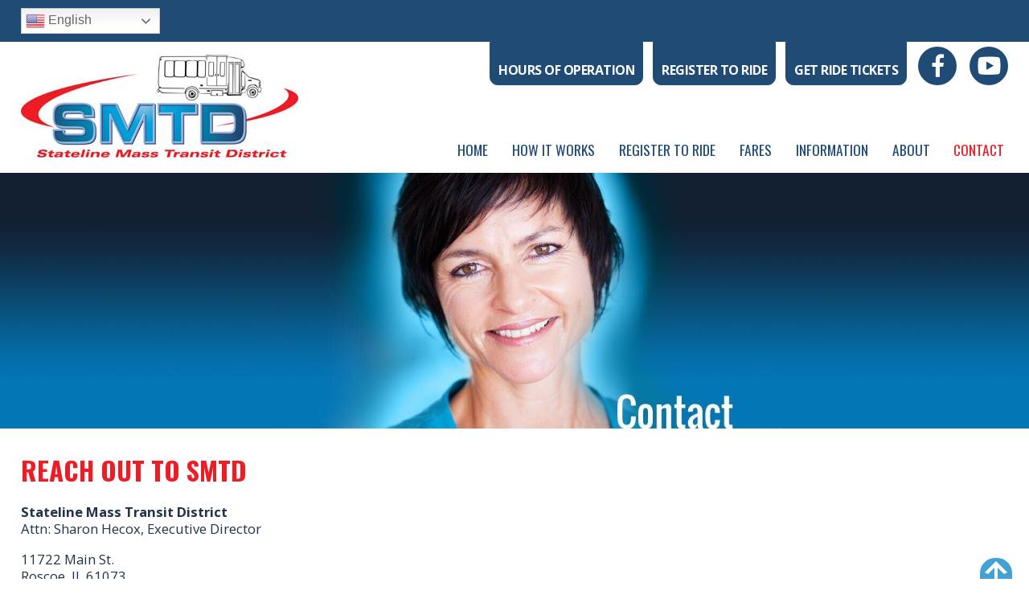

--- FILE ---
content_type: text/html; charset=UTF-8
request_url: https://www.smtd.biz/contact
body_size: 12589
content:
<!DOCTYPE html><html lang="en-US" class="no-js"><head>

<title>Reach Out to SMTD</title><meta name='robots' content='max-image-preview:large' />
<meta name="Content-Type" charset="utf-8">
<meta http-equiv="X-UA-Compatible" content="ID=EDGE">
<meta name="viewport" content="width=device-width, initial-scale=1.0">
<link rel="shortcut icon" href="https://www.smtd.biz/wp-content/themes/bluefire/img/favicon.ico" type="image/x-icon">
<link rel="apple-touch-icon-precomposed" href="https://www.smtd.biz/wp-content/themes/bluefire/img/apple-touch-icon-precomposed-min.png" type="image/x-icon">
<link rel="apple-touch-icon-precomposed" href="https://www.smtd.biz/wp-content/themes/bluefire/img/apple-touch-icon-72x72-precomposed-min.png" type="image/x-icon">
<link rel="apple-touch-icon-precomposed" href="https://www.smtd.biz/wp-content/themes/bluefire/img/apple-touch-icon-114x114-precomposed-min.png" type="image/x-icon">
<link rel="apple-touch-icon-precomposed" href="https://www.smtd.biz/wp-content/themes/bluefire/img/apple-touch-icon-144x144-precomposed-min.png" type="image/x-icon">        <script>
          var tempevents = null;
          console.log(tempevents);
        </script>
      
<meta name="keywords" content=" " />
<meta name="description" content=" " />
<meta property="og:type" content="website" />
<meta property="og:title" content="Reach Out to SMTD | Stateline Mass Transit" />
<meta property="og:description" content=" " />
<meta property="og:url" content="https://www.smtd.biz/contact" />
<meta property="og:site_name" content=" " />
<meta property="fb:app_id" content=" " />
<meta name="twitter:card" content="summary_large_image" />
<meta name="twitter:title" content=" " />
<meta name="twitter:description" content=" " />

<!-- GLOBAL ADD: Google Analytics Tag on this DATE: November 14, 2022 -->
<!-- Google tag (gtag.js) -->
<script async src="https://www.googletagmanager.com/gtag/js?id=G-8N90PHHBCJ"></script>
<script>
  window.dataLayer = window.dataLayer || [];
  function gtag(){dataLayer.push(arguments);}
  gtag('js', new Date());

  gtag('config', 'G-8N90PHHBCJ');
</script>

<style id='wp-img-auto-sizes-contain-inline-css' type='text/css'>
img:is([sizes=auto i],[sizes^="auto," i]){contain-intrinsic-size:3000px 1500px}
/*# sourceURL=wp-img-auto-sizes-contain-inline-css */
</style>
<style id='classic-theme-styles-inline-css' type='text/css'>
/*! This file is auto-generated */
.wp-block-button__link{color:#fff;background-color:#32373c;border-radius:9999px;box-shadow:none;text-decoration:none;padding:calc(.667em + 2px) calc(1.333em + 2px);font-size:1.125em}.wp-block-file__button{background:#32373c;color:#fff;text-decoration:none}
/*# sourceURL=/wp-includes/css/classic-themes.min.css */
</style>
<link rel='stylesheet' id='dashicons-css' href='https://www.smtd.biz/wp-includes/css/dashicons.min.css' type='text/css' media='all' />
<link rel='stylesheet' id='bfm-theme-css' href='https://www.smtd.biz/wp-content/themes/bluefire/dist/css/style.css' type='text/css' media='all' />
<link rel='stylesheet' id='bfm-print-css' href='https://www.smtd.biz/wp-content/themes/bluefire/dist/css/print.css' type='text/css' media='print' />
<link rel='stylesheet' id='bfm-magnific-popup-css-css' href='https://www.smtd.biz/wp-content/themes/bluefire/src/js/magnific-popup/magnific-popup.css' type='text/css' media='all' />
<script type="text/javascript" src="https://www.smtd.biz/wp-includes/js/jquery/jquery.min.js" id="jquery-core-js"></script>
<script type="text/javascript" src="https://www.smtd.biz/wp-includes/js/jquery/jquery-migrate.min.js" id="jquery-migrate-js"></script>
<link rel="canonical" href="https://www.smtd.biz/contact" />
<meta name="format-detection" content="telephone=no"><style id='global-styles-inline-css' type='text/css'>
:root{--wp--preset--aspect-ratio--square: 1;--wp--preset--aspect-ratio--4-3: 4/3;--wp--preset--aspect-ratio--3-4: 3/4;--wp--preset--aspect-ratio--3-2: 3/2;--wp--preset--aspect-ratio--2-3: 2/3;--wp--preset--aspect-ratio--16-9: 16/9;--wp--preset--aspect-ratio--9-16: 9/16;--wp--preset--color--black: #000000;--wp--preset--color--cyan-bluish-gray: #abb8c3;--wp--preset--color--white: #ffffff;--wp--preset--color--pale-pink: #f78da7;--wp--preset--color--vivid-red: #cf2e2e;--wp--preset--color--luminous-vivid-orange: #ff6900;--wp--preset--color--luminous-vivid-amber: #fcb900;--wp--preset--color--light-green-cyan: #7bdcb5;--wp--preset--color--vivid-green-cyan: #00d084;--wp--preset--color--pale-cyan-blue: #8ed1fc;--wp--preset--color--vivid-cyan-blue: #0693e3;--wp--preset--color--vivid-purple: #9b51e0;--wp--preset--gradient--vivid-cyan-blue-to-vivid-purple: linear-gradient(135deg,rgb(6,147,227) 0%,rgb(155,81,224) 100%);--wp--preset--gradient--light-green-cyan-to-vivid-green-cyan: linear-gradient(135deg,rgb(122,220,180) 0%,rgb(0,208,130) 100%);--wp--preset--gradient--luminous-vivid-amber-to-luminous-vivid-orange: linear-gradient(135deg,rgb(252,185,0) 0%,rgb(255,105,0) 100%);--wp--preset--gradient--luminous-vivid-orange-to-vivid-red: linear-gradient(135deg,rgb(255,105,0) 0%,rgb(207,46,46) 100%);--wp--preset--gradient--very-light-gray-to-cyan-bluish-gray: linear-gradient(135deg,rgb(238,238,238) 0%,rgb(169,184,195) 100%);--wp--preset--gradient--cool-to-warm-spectrum: linear-gradient(135deg,rgb(74,234,220) 0%,rgb(151,120,209) 20%,rgb(207,42,186) 40%,rgb(238,44,130) 60%,rgb(251,105,98) 80%,rgb(254,248,76) 100%);--wp--preset--gradient--blush-light-purple: linear-gradient(135deg,rgb(255,206,236) 0%,rgb(152,150,240) 100%);--wp--preset--gradient--blush-bordeaux: linear-gradient(135deg,rgb(254,205,165) 0%,rgb(254,45,45) 50%,rgb(107,0,62) 100%);--wp--preset--gradient--luminous-dusk: linear-gradient(135deg,rgb(255,203,112) 0%,rgb(199,81,192) 50%,rgb(65,88,208) 100%);--wp--preset--gradient--pale-ocean: linear-gradient(135deg,rgb(255,245,203) 0%,rgb(182,227,212) 50%,rgb(51,167,181) 100%);--wp--preset--gradient--electric-grass: linear-gradient(135deg,rgb(202,248,128) 0%,rgb(113,206,126) 100%);--wp--preset--gradient--midnight: linear-gradient(135deg,rgb(2,3,129) 0%,rgb(40,116,252) 100%);--wp--preset--font-size--small: 13px;--wp--preset--font-size--medium: 20px;--wp--preset--font-size--large: 36px;--wp--preset--font-size--x-large: 42px;--wp--preset--spacing--20: 0.44rem;--wp--preset--spacing--30: 0.67rem;--wp--preset--spacing--40: 1rem;--wp--preset--spacing--50: 1.5rem;--wp--preset--spacing--60: 2.25rem;--wp--preset--spacing--70: 3.38rem;--wp--preset--spacing--80: 5.06rem;--wp--preset--shadow--natural: 6px 6px 9px rgba(0, 0, 0, 0.2);--wp--preset--shadow--deep: 12px 12px 50px rgba(0, 0, 0, 0.4);--wp--preset--shadow--sharp: 6px 6px 0px rgba(0, 0, 0, 0.2);--wp--preset--shadow--outlined: 6px 6px 0px -3px rgb(255, 255, 255), 6px 6px rgb(0, 0, 0);--wp--preset--shadow--crisp: 6px 6px 0px rgb(0, 0, 0);}:where(.is-layout-flex){gap: 0.5em;}:where(.is-layout-grid){gap: 0.5em;}body .is-layout-flex{display: flex;}.is-layout-flex{flex-wrap: wrap;align-items: center;}.is-layout-flex > :is(*, div){margin: 0;}body .is-layout-grid{display: grid;}.is-layout-grid > :is(*, div){margin: 0;}:where(.wp-block-columns.is-layout-flex){gap: 2em;}:where(.wp-block-columns.is-layout-grid){gap: 2em;}:where(.wp-block-post-template.is-layout-flex){gap: 1.25em;}:where(.wp-block-post-template.is-layout-grid){gap: 1.25em;}.has-black-color{color: var(--wp--preset--color--black) !important;}.has-cyan-bluish-gray-color{color: var(--wp--preset--color--cyan-bluish-gray) !important;}.has-white-color{color: var(--wp--preset--color--white) !important;}.has-pale-pink-color{color: var(--wp--preset--color--pale-pink) !important;}.has-vivid-red-color{color: var(--wp--preset--color--vivid-red) !important;}.has-luminous-vivid-orange-color{color: var(--wp--preset--color--luminous-vivid-orange) !important;}.has-luminous-vivid-amber-color{color: var(--wp--preset--color--luminous-vivid-amber) !important;}.has-light-green-cyan-color{color: var(--wp--preset--color--light-green-cyan) !important;}.has-vivid-green-cyan-color{color: var(--wp--preset--color--vivid-green-cyan) !important;}.has-pale-cyan-blue-color{color: var(--wp--preset--color--pale-cyan-blue) !important;}.has-vivid-cyan-blue-color{color: var(--wp--preset--color--vivid-cyan-blue) !important;}.has-vivid-purple-color{color: var(--wp--preset--color--vivid-purple) !important;}.has-black-background-color{background-color: var(--wp--preset--color--black) !important;}.has-cyan-bluish-gray-background-color{background-color: var(--wp--preset--color--cyan-bluish-gray) !important;}.has-white-background-color{background-color: var(--wp--preset--color--white) !important;}.has-pale-pink-background-color{background-color: var(--wp--preset--color--pale-pink) !important;}.has-vivid-red-background-color{background-color: var(--wp--preset--color--vivid-red) !important;}.has-luminous-vivid-orange-background-color{background-color: var(--wp--preset--color--luminous-vivid-orange) !important;}.has-luminous-vivid-amber-background-color{background-color: var(--wp--preset--color--luminous-vivid-amber) !important;}.has-light-green-cyan-background-color{background-color: var(--wp--preset--color--light-green-cyan) !important;}.has-vivid-green-cyan-background-color{background-color: var(--wp--preset--color--vivid-green-cyan) !important;}.has-pale-cyan-blue-background-color{background-color: var(--wp--preset--color--pale-cyan-blue) !important;}.has-vivid-cyan-blue-background-color{background-color: var(--wp--preset--color--vivid-cyan-blue) !important;}.has-vivid-purple-background-color{background-color: var(--wp--preset--color--vivid-purple) !important;}.has-black-border-color{border-color: var(--wp--preset--color--black) !important;}.has-cyan-bluish-gray-border-color{border-color: var(--wp--preset--color--cyan-bluish-gray) !important;}.has-white-border-color{border-color: var(--wp--preset--color--white) !important;}.has-pale-pink-border-color{border-color: var(--wp--preset--color--pale-pink) !important;}.has-vivid-red-border-color{border-color: var(--wp--preset--color--vivid-red) !important;}.has-luminous-vivid-orange-border-color{border-color: var(--wp--preset--color--luminous-vivid-orange) !important;}.has-luminous-vivid-amber-border-color{border-color: var(--wp--preset--color--luminous-vivid-amber) !important;}.has-light-green-cyan-border-color{border-color: var(--wp--preset--color--light-green-cyan) !important;}.has-vivid-green-cyan-border-color{border-color: var(--wp--preset--color--vivid-green-cyan) !important;}.has-pale-cyan-blue-border-color{border-color: var(--wp--preset--color--pale-cyan-blue) !important;}.has-vivid-cyan-blue-border-color{border-color: var(--wp--preset--color--vivid-cyan-blue) !important;}.has-vivid-purple-border-color{border-color: var(--wp--preset--color--vivid-purple) !important;}.has-vivid-cyan-blue-to-vivid-purple-gradient-background{background: var(--wp--preset--gradient--vivid-cyan-blue-to-vivid-purple) !important;}.has-light-green-cyan-to-vivid-green-cyan-gradient-background{background: var(--wp--preset--gradient--light-green-cyan-to-vivid-green-cyan) !important;}.has-luminous-vivid-amber-to-luminous-vivid-orange-gradient-background{background: var(--wp--preset--gradient--luminous-vivid-amber-to-luminous-vivid-orange) !important;}.has-luminous-vivid-orange-to-vivid-red-gradient-background{background: var(--wp--preset--gradient--luminous-vivid-orange-to-vivid-red) !important;}.has-very-light-gray-to-cyan-bluish-gray-gradient-background{background: var(--wp--preset--gradient--very-light-gray-to-cyan-bluish-gray) !important;}.has-cool-to-warm-spectrum-gradient-background{background: var(--wp--preset--gradient--cool-to-warm-spectrum) !important;}.has-blush-light-purple-gradient-background{background: var(--wp--preset--gradient--blush-light-purple) !important;}.has-blush-bordeaux-gradient-background{background: var(--wp--preset--gradient--blush-bordeaux) !important;}.has-luminous-dusk-gradient-background{background: var(--wp--preset--gradient--luminous-dusk) !important;}.has-pale-ocean-gradient-background{background: var(--wp--preset--gradient--pale-ocean) !important;}.has-electric-grass-gradient-background{background: var(--wp--preset--gradient--electric-grass) !important;}.has-midnight-gradient-background{background: var(--wp--preset--gradient--midnight) !important;}.has-small-font-size{font-size: var(--wp--preset--font-size--small) !important;}.has-medium-font-size{font-size: var(--wp--preset--font-size--medium) !important;}.has-large-font-size{font-size: var(--wp--preset--font-size--large) !important;}.has-x-large-font-size{font-size: var(--wp--preset--font-size--x-large) !important;}
/*# sourceURL=global-styles-inline-css */
</style>
<link rel='stylesheet' id='acf-global-css' href='https://www.smtd.biz/wp-content/plugins/advanced-custom-fields-pro/assets/build/css/acf-global.min.css' type='text/css' media='all' />
<link rel='stylesheet' id='acf-input-css' href='https://www.smtd.biz/wp-content/plugins/advanced-custom-fields-pro/assets/build/css/acf-input.min.css' type='text/css' media='all' />
<link rel='stylesheet' id='acf-pro-input-css' href='https://www.smtd.biz/wp-content/plugins/advanced-custom-fields-pro/assets/build/css/pro/acf-pro-input.min.css' type='text/css' media='all' />
<link rel='stylesheet' id='select2-css' href='https://www.smtd.biz/wp-content/plugins/advanced-custom-fields-pro/assets/inc/select2/4/select2.min.css' type='text/css' media='all' />
<link rel='stylesheet' id='acf-datepicker-css' href='https://www.smtd.biz/wp-content/plugins/advanced-custom-fields-pro/assets/inc/datepicker/jquery-ui.min.css' type='text/css' media='all' />
<link rel='stylesheet' id='acf-timepicker-css' href='https://www.smtd.biz/wp-content/plugins/advanced-custom-fields-pro/assets/inc/timepicker/jquery-ui-timepicker-addon.min.css' type='text/css' media='all' />
<link rel='stylesheet' id='wp-color-picker-css' href='https://www.smtd.biz/wp-admin/css/color-picker.min.css' type='text/css' media='all' />
<link rel='stylesheet' id='acf-image-aspect-ratio-crop-css' href='https://www.smtd.biz/wp-content/plugins/acf-image-aspect-ratio-crop/assets/dist/input-style.css' type='text/css' media='all' />
<link rel='stylesheet' id='acf-extended-input-css' href='https://www.smtd.biz/wp-content/plugins/acf-extended/assets/css/acfe-input.min.css' type='text/css' media='all' />
<link rel='stylesheet' id='acf-extended-css' href='https://www.smtd.biz/wp-content/plugins/acf-extended/assets/css/acfe.min.css' type='text/css' media='all' />
<link rel='stylesheet' id='af-form-style-css' href='https://www.smtd.biz/wp-content/plugins/advanced-forms-pro/assets/dist/css/form.css' type='text/css' media='all' />
</head><body data-rsssl=1 class="wp-singular page-template page-template-templates page-template-page-landing page-template-templatespage-landing-php page page-id-891 wp-theme-bluefire is-subpage browser-chrome"><section id="header0"><div class="inner"><div id="gtranslate-2" class="itembox widget widget_gtranslate"><div class="gtranslate_wrapper" id="gt-wrapper-85137877"></div></div></div></section><section id="header1"><div class="inner"><div class="company-logo"><figure class="imagewrapper"><a href="/"><img src="/wp-content/themes/bluefire/img/default-logo-min.png" title="Blue Fire Media" alt="Blue Fire Media" width="145px" height="75px" loading="lazy"></a></figure></div><div id="blockgroup2" class="blockgroup"><div id="blockgroup1" class="blockgroup"><div id="wysiwyg_widgets_widget-2" class="itembox widget widget_wysiwyg_widgets_widget"><!-- Widget by WYSIWYG Widgets v2.3.8 - https://wordpress.org/plugins/wysiwyg-widgets/ --><p><a class="button more-link" href="/information/hours-of-operation">Hours of Operation</a></p>
<p><a class="button more-link" href="/register-to-ride">Register to Ride</a></p>
<p><a class="button more-link" href="/fares">Get Ride Tickets</a></p>
<!-- / WYSIWYG Widgets --></div><div class="social-wrapper round"><div class="itemwrapper"><div class="itembox"><a href="https://www.facebook.com/people/Stateline-Mass-Transit-District-SMTD/100057347415035/" target="_blank"><div class="icon facebook"></div></a></div><div class="itembox"><a href="https://www.youtube.com/channel/UCHGc4eZLRjPMRq6RA7JuWyw/" target="_blank"><div class="icon youtube"></div></a></div></div></div></div><div id="nav_menu-3" class="itembox widget widget_nav_menu"><div class="menu-main-menu-container"><ul id="menu-main-menu" class="menu"></li><li id="menu-item-862" class="menu-item depth1"><a href="https://www.smtd.biz/"  >Home</a></li><li id="menu-item-864" class="menu-item depth1"><a href="https://www.smtd.biz/how-it-works"  >How it Works</a></li><li id="menu-item-866" class="menu-item depth1"><a href="https://www.smtd.biz/register-to-ride"  >Register to Ride</a></li><li id="menu-item-868" class="menu-item depth1"><a href="https://www.smtd.biz/fares"  >Fares</a></li><li id="menu-item-870" class="menu-item depth1"><a href="https://www.smtd.biz/information"  >Information</a><ul class="sub-menu depth2"><li id="menu-item-872" class="menu-item depth2"><a href="https://www.smtd.biz/information/hours-of-operation"  >Hours of Operation</a></li><li id="menu-item-874" class="menu-item depth2"><a href="https://www.smtd.biz/information/questions"  >Questions</a></li><li id="menu-item-876" class="menu-item depth2"><a href="https://www.smtd.biz/information/service-area"  >Service Area</a></li><li id="menu-item-878" class="menu-item depth2"><a href="https://www.smtd.biz/information/vip-text-club"  >VIP Text Club</a></li><li id="menu-item-893" class="menu-item depth2"><a href="https://www.smtd.biz/category/announcements"  >Announcements</a></li><li id="menu-item-880" class="menu-item depth2"><a href="https://www.smtd.biz/information/video-library"  >Video Library</a></li></ul><li id="menu-item-882" class="menu-item depth1"><a href="https://www.smtd.biz/about"  >About</a><ul class="sub-menu depth2"><li id="menu-item-884" class="menu-item depth2"><a href="https://www.smtd.biz/about/who-we-are"  >Who We Are</a></li><li id="menu-item-886" class="menu-item depth2"><a href="https://www.smtd.biz/about/board-minutes"  >Board Minutes</a></li><li id="menu-item-888" class="menu-item depth2"><a href="https://www.smtd.biz/about/bus-advertising"  >Bus Advertising</a></li><li id="menu-item-890" class="menu-item depth2"><a href="https://www.smtd.biz/about/title-vi-ada"  >Title VI &#038; ADA</a></li></ul><li id="menu-item-892" class="menu-item current-menu-item depth1"><a href="https://www.smtd.biz/contact"  >Contact</a></ul></div></div></div></div></section><section id="header3"><div class="banner"><div class="slideshow-banner-box banner short"
                  data-transition="fade"
                  data-overlayanimate="no"
                  data-slidetime="6000"
                  ><div class="itembox active starting"><div class="slidebox"><figure class="imagewrapper"><img loading="lazy" src="https://www.smtd.biz/wp-content/uploads/contact-sub-min-aspect-ratio-1920-477.jpg" title="contact-sub-min" alt="" width="1920" height="477"></figure></div><div class="overlay animateoverlay-no nothingtoshow"><div class="centerbox"></div></div></div></div></div></section><section id="content" class="outer landing-page"><div class="inner"><h1 style="text-align: left">Reach Out to SMTD</h1><div class="textwrap"><p align="left"><strong>Stateline Mass Transit District</strong><br />
Attn: Sharon Hecox, Executive Director</p>
<p align="left">11722 Main St.<br />
Roscoe, IL 61073</p>
<p align="left">Phone: <strong><a href="tel:7797716778">779-771-6778</a></strong> • Fax: <strong>815-770-5989</strong></p>
<p align="left">To schedule a ride you must call one of our Schedulers: <strong><a class="mobile-only" title="To schedule a ride call 877-561-3330" href="tel:8775613330">877-561-3330</a></strong> or TTY  <strong>815-961-0072</strong></p>
<p align="left"><em><strong>NOTE: RIDES CANNOT BE SCHEDULED USING THIS FORM.</strong></em></p>
</div></div></section><section id="lpbottom" class="outer landing-page"><div class="inner"><div class="full-width-wrapper flex-content"><div class="element lp-bottom"><div class="acf-input">
<p><code></p>
<form class="af-form acf-form" method="POST" action="https://www.smtd.biz/contact" id="form_63516f068ae6a" data-key="form_63516f068ae6a" data-recaptcha-site-key="6LefQMocAAAAABRVsHt-INTg5nDTVI7EhnoI-wWe">
<div class="af-fields acf-fields acf-form-fields -top">
<div id="acf-form-data" class="acf-hidden">
		<input type="hidden" id="_acf_screen" name="_acf_screen" value="acf_form"/><input type="hidden" id="_acf_post_id" name="_acf_post_id" value="0"/><input type="hidden" id="_acf_validation" name="_acf_validation" value="1"/><input type="hidden" id="_acf_form" name="_acf_form" value="0"/><input type="hidden" id="_acf_nonce" name="_acf_nonce" value="272aa51a0b"/><input type="hidden" id="_acf_changed" name="_acf_changed" value="0"/><input type='hidden' name='aiarc_temp_post_id' value='5bcdf12f-93ee-48b7-8923-1cd011be6060'><input type="hidden" id="_acf_location[af_form]" name="_acf_location[af_form]" value="form_63516f068ae6a"/>	</div>
<div class="acf-hidden"><input type="hidden" name="_acfnonce" value="c1ed50e435"><input type="hidden" name="nonce" value="c1ed50e435"><input type="hidden" name="af_form" value="form_63516f068ae6a"><input type="hidden" name="af_form_args" value="[base64]"><input type="hidden" name="_acf_form" value="[base64]"><input type="hidden" name="af_form_nonce" value="5aa4a0b0d5"><label for="af_email_for_non_humans_form_63516f068ae6a" aria-hidden="true">Email for non-humans</label><input type="text" name="email_for_non_humans" id="af_email_for_non_humans_form_63516f068ae6a" tabindex="-1" autocomplete="off" /><input type="hidden" name="af_origin_url" value="https://www.smtd.biz/contact" /></div>
<div class="af-field af-field-type-text af-field-cf-name acf-field acf-field-text acf-field-611565480b11b af-field-required" data-name="cf_name" data-key="field_611565480b11b" data-type="text">
<div class="af-label acf-label"><label for="acf-field_611565480b11b">Name <span class="acf-required">*</span></label></div>
<div class="af-input acf-input">
<div class="acf-input-wrap"><input type="text" id="acf-field_611565480b11b" name="acf[field_611565480b11b]" required="required"/></div>
</div>
</div>
<div class="af-field af-field-type-text af-field-cf-email acf-field acf-field-text acf-field-6115658a0b11c af-field-required" data-name="cf_email" data-key="field_6115658a0b11c" data-type="text">
<div class="af-label acf-label"><label for="acf-field_6115658a0b11c">Email <span class="acf-required">*</span></label></div>
<div class="af-input acf-input">
<div class="acf-input-wrap"><input type="text" id="acf-field_6115658a0b11c" name="acf[field_6115658a0b11c]" required="required"/></div>
</div>
</div>
<div class="af-field af-field-type-text af-field-cf-phone acf-field acf-field-text acf-field-611565930b11d af-field-required" data-name="cf_phone" data-key="field_611565930b11d" data-type="text">
<div class="af-label acf-label"><label for="acf-field_611565930b11d">Phone <span class="acf-required">*</span></label></div>
<div class="af-input acf-input">
<div class="acf-input-wrap"><input type="text" id="acf-field_611565930b11d" name="acf[field_611565930b11d]" required="required"/></div>
</div>
</div>
<div class="af-field af-field-type-textarea af-field-cf-message acf-field acf-field-textarea acf-field-611565a10b11e" data-name="cf_message" data-key="field_611565a10b11e" data-type="textarea">
<div class="af-label acf-label"><label for="acf-field_611565a10b11e">How may we help you?</label></div>
<div class="af-input acf-input"><textarea id="acf-field_611565a10b11e" name="acf[field_611565a10b11e]" rows="8"></textarea></div>
</div>
<div class="af-submit acf-form-submit"><button type="submit" class="acf-button af-submit-button">Submit</button><span class="acf-spinner af-spinner"></span></div>
</div>
</form>
<p></code></p>
</div>
</div></div></div></section><section id="footer1"><div class="inner"><div id="wysiwyg_widgets_widget-4" class="itembox widget widget_wysiwyg_widgets_widget"><!-- Widget by WYSIWYG Widgets v2.3.8 - https://wordpress.org/plugins/wysiwyg-widgets/ --><p><a href="/information/service-area"><img class="alignnone size-full wp-image-945" src="https://www.smtd.biz/wp-content/uploads/service-area-min.png" alt="" width="161" height="146" /></a> <a href="/fares"><img class="alignnone size-full wp-image-944" src="https://www.smtd.biz/wp-content/uploads/get-tickets-min.png" alt="" width="161" height="146" /></a> <a href="/information/vip-text-club"><img class="alignnone size-full wp-image-946" src="https://www.smtd.biz/wp-content/uploads/vip-text-min.png" alt="" width="161" height="146" /></a> <a href="/register-to-ride"><img class="alignnone size-full wp-image-943" src="https://www.smtd.biz/wp-content/uploads/application-min.png" alt="" width="161" height="146" /></a> <a href="/category/announcements"><img class="alignnone size-full wp-image-947" src="https://www.smtd.biz/wp-content/uploads/announcments-min.png" alt="" width="161" height="146" /></a></p>
<!-- / WYSIWYG Widgets --></div></div></section><section id="footer2"><div class="inner"><div id="wysiwyg_widgets_widget-3" class="itembox widget widget_wysiwyg_widgets_widget"><!-- Widget by WYSIWYG Widgets v2.3.8 - https://wordpress.org/plugins/wysiwyg-widgets/ --><h2 class="widgettitle">Stateline Mass Transit District</h2>
<p>11722 Main Street, Roscoe. IL 61073</p>
<p>Phone: <a class="mobile-only" href="tel:7797716778">779-771-6778</a>  Ride Scheduling: <a href="tel:8775613330">877-561-3330</a></p>
<!-- / WYSIWYG Widgets --></div><div class="social-wrapper round"><div class="itemwrapper"><div class="itembox"><a href="https://www.facebook.com/people/Stateline-Mass-Transit-District-SMTD/100057347415035/" target="_blank"><div class="icon facebook"></div></a></div><div class="itembox"><a href="https://www.youtube.com/channel/UCHGc4eZLRjPMRq6RA7JuWyw/" target="_blank"><div class="icon youtube"></div></a></div></div></div></div></section><footer id="bfm-credits" class="clearfix outer"><div class="inner"><div class="credits copyright">&copy;2026 Stateline Mass Transit All Rights Reserved.</div><div class="credits webdesign"><a href="http://www.bluefiremediagroup.com" target="_blank" title="Click here to visit the Blue Fire Media Web Designers website.">Web Design</a> by Blue Fire Media</div><div class="credits sitemap"><a href="/sitemap" title="Click here to view the Sitemap page of this website.">Sitemap</a> | <a href="/wp-admin" title="Click here to login to this website.">Login</a></div></div></footer><div class="js-back-to-top icon-arrow-up2"></div><script type="speculationrules">
{"prefetch":[{"source":"document","where":{"and":[{"href_matches":"/*"},{"not":{"href_matches":["/wp-*.php","/wp-admin/*","/wp-content/uploads/*","/wp-content/*","/wp-content/plugins/*","/wp-content/themes/bluefire/*","/*\\?(.+)"]}},{"not":{"selector_matches":"a[rel~=\"nofollow\"]"}},{"not":{"selector_matches":".no-prefetch, .no-prefetch a"}}]},"eagerness":"conservative"}]}
</script>
<script type="text/javascript" src="https://www.smtd.biz/wp-content/themes/bluefire/dist/js/site.min.js" id="bfm-scripts-js"></script>
<script type="text/javascript" src="https://www.smtd.biz/wp-content/themes/bluefire/src/js/magnific-popup/magnific.popup.min.js" id="bfm-magnific-popup-js-js"></script>
<script type="text/javascript" id="gt_widget_script_85137877-js-before">
/* <![CDATA[ */
window.gtranslateSettings = /* document.write */ window.gtranslateSettings || {};window.gtranslateSettings['85137877'] = {"default_language":"en","languages":["en","es"],"url_structure":"none","flag_style":"3d","flag_size":24,"wrapper_selector":"#gt-wrapper-85137877","alt_flags":{"en":"usa","es":"mexico"},"switcher_open_direction":"top","switcher_horizontal_position":"inline","switcher_text_color":"#666","switcher_arrow_color":"#666","switcher_border_color":"#ccc","switcher_background_color":"#fff","switcher_background_shadow_color":"#efefef","switcher_background_hover_color":"#fff","dropdown_text_color":"#000","dropdown_hover_color":"#fff","dropdown_background_color":"#eee","flags_location":"\/wp-content\/plugins\/gtranslate\/flags\/"};
//# sourceURL=gt_widget_script_85137877-js-before
/* ]]> */
</script><script src="https://www.smtd.biz/wp-content/plugins/gtranslate/js/dwf.js" data-no-optimize="1" data-no-minify="1" data-gt-orig-url="/contact" data-gt-orig-domain="www.smtd.biz" data-gt-widget-id="85137877" defer></script><script type="text/javascript" src="https://www.smtd.biz/wp-includes/js/jquery/ui/core.min.js" id="jquery-ui-core-js"></script>
<script type="text/javascript" src="https://www.smtd.biz/wp-includes/js/jquery/ui/mouse.min.js" id="jquery-ui-mouse-js"></script>
<script type="text/javascript" src="https://www.smtd.biz/wp-includes/js/jquery/ui/sortable.min.js" id="jquery-ui-sortable-js"></script>
<script type="text/javascript" src="https://www.smtd.biz/wp-includes/js/jquery/ui/resizable.min.js" id="jquery-ui-resizable-js"></script>
<script type="text/javascript" src="https://www.smtd.biz/wp-content/plugins/advanced-custom-fields-pro/assets/build/js/acf.min.js" id="acf-js"></script>
<script type="text/javascript" src="https://www.smtd.biz/wp-includes/js/dist/dom-ready.min.js" id="wp-dom-ready-js"></script>
<script type="text/javascript" src="https://www.smtd.biz/wp-includes/js/dist/hooks.min.js" id="wp-hooks-js"></script>
<script type="text/javascript" src="https://www.smtd.biz/wp-includes/js/dist/i18n.min.js" id="wp-i18n-js"></script>
<script type="text/javascript" id="wp-i18n-js-after">
/* <![CDATA[ */
wp.i18n.setLocaleData( { 'text direction\u0004ltr': [ 'ltr' ] } );
//# sourceURL=wp-i18n-js-after
/* ]]> */
</script>
<script type="text/javascript" src="https://www.smtd.biz/wp-includes/js/dist/a11y.min.js" id="wp-a11y-js"></script>
<script type="text/javascript" id="acf-input-js-extra">
/* <![CDATA[ */
var acfL10n = {"Are you sure?":"Are you sure?","Yes":"Yes","No":"No","Remove":"Remove","Cancel":"Cancel","Close modal":"Close modal","The changes you made will be lost if you navigate away from this page":"The changes you made will be lost if you navigate away from this page","Toggle panel":"Toggle panel","Validation successful":"Validation successful","Validation failed":"Validation failed","1 field requires attention":"1 field requires attention","%d fields require attention":"%d fields require attention","An ACF Block on this page requires attention before you can save.":"An ACF Block on this page requires attention before you can save.","Edit field group":"Edit field group","Select Image":"Select Image","Edit Image":"Edit Image","Update Image":"Update Image","All images":"All images","Select File":"Select File","Edit File":"Edit File","Update File":"Update File","Maximum values reached ( {max} values )":"Maximum values reached ( {max} values )","Loading":"Loading","No matches found":"No matches found","Sorry, this browser does not support geolocation":"Sorry, this browser does not support geolocation","Minimum rows not reached ({min} rows)":"Minimum rows not reached ({min} rows)","Maximum rows reached ({max} rows)":"Maximum rows reached ({max} rows)","Error loading page":"Error loading page","Order will be assigned upon save":"Order will be assigned upon save","layout":"layout","layouts":"layouts","Fields":"Fields","Duplicate":"Duplicate","Delete":"Delete","Delete Layout":"Delete Layout","Delete %s":"Delete %s","Are you sure you want to delete the layout?":"Are you sure you want to delete the layout?","Are you sure you want to delete %s?":"Are you sure you want to delete %s?","Rename Layout":"Rename Layout","Rename":"Rename","New Label":"New Label","Remove Custom Label":"Remove Custom Label","This field requires at least {min} {label} {identifier}":"This field requires at least {min} {label} {identifier}","This field has a limit of {max} {label} {identifier}":"This field has a limit of {max} {label} {identifier}","Maximum rows reached ({max})":"Maximum rows reached ({max})","Maximum {label} {identifier} reached ({max})":"Maximum {label} {identifier} reached ({max})","{available} {label} {identifier} available (max {max})":"{available} {label} {identifier} available (max {max})","{required} {label} {identifier} required (min {min})":"{required} {label} {identifier} required (min {min})","Flexible Content requires at least 1 layout":"Flexible Content requires at least 1 layout","Add Image to Gallery":"Add Image to Gallery","Maximum selection reached":"Maximum selection reached","Layout copied to clipboard":"Layout copied to clipboard","Layouts copied to clipboard":"Layouts copied to clipboard","Layout ready to be copied":"Layout ready to be copied","Layouts ready to be copied":"Layouts ready to be copied","Paste layouts data":"Paste layouts data","Paste the layouts data from your clipboard to apply it to this page.":"Paste the layouts data from your clipboard to apply it to this page.","You can now paste it anywhere using the \"Paste Layout\" secondary action.":"You can now paste it anywhere using the \"Paste Layout\" secondary action.","Please copy the following data to your clipboard.":"Please copy the following data to your clipboard.","You can then paste it anywhere using the \"Paste Layout\" secondary action.":"You can then paste it anywhere using the \"Paste Layout\" secondary action.","You can now paste them anywhere using the \"Paste Layout\" secondary action.":"You can now paste them anywhere using the \"Paste Layout\" secondary action.","Select.verb":"Select","Edit.verb":"Edit","Update.verb":"Update","Uploaded to this post":"Uploaded to this post","Expand Details":"Expand Details","Collapse Details":"Collapse Details","Restricted":"Restricted","Close":"Close","Update":"Update","Read more":"Read more","Details":"Details","Debug":"Debug","Data has been copied to your clipboard.":"Data has been copied to your clipboard."};
//# sourceURL=acf-input-js-extra
/* ]]> */
</script>
<script type="text/javascript" src="https://www.smtd.biz/wp-content/plugins/advanced-custom-fields-pro/assets/build/js/acf-input.min.js" id="acf-input-js"></script>
<script type="text/javascript" src="https://www.smtd.biz/wp-content/plugins/advanced-forms-pro/assets/dist/js/multi-form-validation-hotfix.js" id="af-multi-form-validation-hotfix-js"></script>
<script type="text/javascript" src="https://www.smtd.biz/wp-content/plugins/advanced-custom-fields-pro/assets/build/js/pro/acf-pro-input.min.js" id="acf-pro-input-js"></script>
<script type="text/javascript" src="https://www.smtd.biz/wp-content/plugins/advanced-custom-fields-pro/assets/build/js/pro/acf-pro-ui-options-page.min.js" id="acf-pro-ui-options-page-js"></script>
<script type="text/javascript" src="https://www.smtd.biz/wp-content/plugins/advanced-custom-fields-pro/assets/inc/select2/4/select2.full.min.js" id="select2-js"></script>
<script type="text/javascript" src="https://www.smtd.biz/wp-includes/js/jquery/ui/datepicker.min.js" id="jquery-ui-datepicker-js"></script>
<script type="text/javascript" src="https://www.smtd.biz/wp-content/plugins/advanced-custom-fields-pro/assets/inc/timepicker/jquery-ui-timepicker-addon.min.js" id="acf-timepicker-js"></script>
<script type="text/javascript" src="https://www.smtd.biz/wp-includes/js/jquery/ui/draggable.min.js" id="jquery-ui-draggable-js"></script>
<script type="text/javascript" src="https://www.smtd.biz/wp-includes/js/jquery/ui/slider.min.js" id="jquery-ui-slider-js"></script>
<script type="text/javascript" src="https://www.smtd.biz/wp-includes/js/jquery/jquery.ui.touch-punch.js" id="jquery-touch-punch-js"></script>
<script type="text/javascript" src="https://www.smtd.biz/wp-admin/js/iris.min.js" id="iris-js"></script>
<script type="text/javascript" src="https://www.smtd.biz/wp-admin/js/color-picker.min.js" id="wp-color-picker-js"></script>
<script type="text/javascript" src="https://www.smtd.biz/wp-content/plugins/advanced-custom-fields-pro/assets/inc/color-picker-alpha/wp-color-picker-alpha.js" id="acf-color-picker-alpha-js"></script>
<script type="text/javascript" src="https://www.smtd.biz/wp-includes/js/underscore.min.js" id="underscore-js"></script>
<script type="text/javascript" src="https://www.smtd.biz/wp-includes/js/backbone.min.js" id="backbone-js"></script>
<script type="text/javascript" id="acf-image-aspect-ratio-crop-js-extra">
/* <![CDATA[ */
var aiarc_settings = {"modal_type":"cropped","rest_api_compat":""};
var aiarc_translations = {"cropping_in_progress":"Cropping image...","cropping_failed":"Failed to crop image","crop":"Crop","cancel":"Cancel","modal_title":"Crop image","reset":"Reset crop","upload_progress":"Uploading image. Progress %d%%.","upload_failed":"Upload failed."};
var aiarc = {"temp_post_id":"5bcdf12f-93ee-48b7-8923-1cd011be6060","nonce":"0241be66c6","wp_rest_nonce":"566b549fc5","api_root":"https://www.smtd.biz/wp-json"};
//# sourceURL=acf-image-aspect-ratio-crop-js-extra
/* ]]> */
</script>
<script type="text/javascript" src="https://www.smtd.biz/wp-content/plugins/acf-image-aspect-ratio-crop/assets/dist/input-script.js" id="acf-image-aspect-ratio-crop-js"></script>
<script type="text/javascript" src="https://www.smtd.biz/wp-content/plugins/acf-extended/assets/js/acfe.min.js" id="acf-extended-js"></script>
<script type="text/javascript" src="https://www.smtd.biz/wp-content/plugins/acf-extended/assets/js/acfe-input.min.js" id="acf-extended-input-js"></script>
<script type="text/javascript" src="https://www.smtd.biz/wp-content/plugins/advanced-forms-pro/assets/dist/js/forms.js" id="af-forms-script-js"></script>
<script src="https://www.google.com/recaptcha/api.js" async defer></script><script>
acf.data = {"select2L10n":{"matches_1":"One result is available, press enter to select it.","matches_n":"%d results are available, use up and down arrow keys to navigate.","matches_0":"No matches found","input_too_short_1":"Please enter 1 or more characters","input_too_short_n":"Please enter %d or more characters","input_too_long_1":"Please delete 1 character","input_too_long_n":"Please delete %d characters","selection_too_long_1":"You can only select 1 item","selection_too_long_n":"You can only select %d items","load_more":"Loading more results&hellip;","searching":"Searching&hellip;","load_fail":"Loading failed"},"google_map_api":"https:\/\/maps.googleapis.com\/maps\/api\/js?libraries=places&ver=3&callback=Function.prototype&language=en_US","datePickerL10n":{"closeText":"Done","currentText":"Today","nextText":"Next","prevText":"Prev","weekHeader":"Wk","monthNames":["January","February","March","April","May","June","July","August","September","October","November","December"],"monthNamesShort":["Jan","Feb","Mar","Apr","May","Jun","Jul","Aug","Sep","Oct","Nov","Dec"],"dayNames":["Sunday","Monday","Tuesday","Wednesday","Thursday","Friday","Saturday"],"dayNamesMin":["S","M","T","W","T","F","S"],"dayNamesShort":["Sun","Mon","Tue","Wed","Thu","Fri","Sat"]},"dateTimePickerL10n":{"timeOnlyTitle":"Choose Time","timeText":"Time","hourText":"Hour","minuteText":"Minute","secondText":"Second","millisecText":"Millisecond","microsecText":"Microsecond","timezoneText":"Time Zone","currentText":"Now","closeText":"Done","selectText":"Select","amNames":["AM","A"],"pmNames":["PM","P"]},"colorPickerL10n":{"hex_string":"Hex String","rgba_string":"RGBA String"},"iconPickerA11yStrings":{"noResultsForSearchTerm":"No results found for that search term","newResultsFoundForSearchTerm":"The available icons matching your search query have been updated in the icon picker below."},"iconPickeri10n":{"dashicons-admin-appearance":"Appearance Icon","dashicons-admin-collapse":"Collapse Icon","dashicons-admin-comments":"Comments Icon","dashicons-admin-customizer":"Customizer Icon","dashicons-admin-generic":"Generic Icon","dashicons-admin-home":"Home Icon","dashicons-admin-links":"Links Icon","dashicons-admin-media":"Media Icon","dashicons-admin-multisite":"Multisite Icon","dashicons-admin-network":"Network Icon","dashicons-admin-page":"Page Icon","dashicons-admin-plugins":"Plugins Icon","dashicons-admin-post":"Post Icon","dashicons-admin-settings":"Settings Icon","dashicons-admin-site":"Site Icon","dashicons-admin-site-alt":"Site (alt) Icon","dashicons-admin-site-alt2":"Site (alt2) Icon","dashicons-admin-site-alt3":"Site (alt3) Icon","dashicons-admin-tools":"Tools Icon","dashicons-admin-users":"Users Icon","dashicons-airplane":"Airplane Icon","dashicons-album":"Album Icon","dashicons-align-center":"Align Center Icon","dashicons-align-full-width":"Align Full Width Icon","dashicons-align-left":"Align Left Icon","dashicons-align-none":"Align None Icon","dashicons-align-pull-left":"Align Pull Left Icon","dashicons-align-pull-right":"Align Pull Right Icon","dashicons-align-right":"Align Right Icon","dashicons-align-wide":"Align Wide Icon","dashicons-amazon":"Amazon Icon","dashicons-analytics":"Analytics Icon","dashicons-archive":"Archive Icon","dashicons-arrow-down":"Arrow Down Icon","dashicons-arrow-down-alt":"Arrow Down (alt) Icon","dashicons-arrow-down-alt2":"Arrow Down (alt2) Icon","dashicons-arrow-left":"Arrow Left Icon","dashicons-arrow-left-alt":"Arrow Left (alt) Icon","dashicons-arrow-left-alt2":"Arrow Left (alt2) Icon","dashicons-arrow-right":"Arrow Right Icon","dashicons-arrow-right-alt":"Arrow Right (alt) Icon","dashicons-arrow-right-alt2":"Arrow Right (alt2) Icon","dashicons-arrow-up":"Arrow Up Icon","dashicons-arrow-up-alt":"Arrow Up (alt) Icon","dashicons-arrow-up-alt2":"Arrow Up (alt2) Icon","dashicons-art":"Art Icon","dashicons-awards":"Awards Icon","dashicons-backup":"Backup Icon","dashicons-bank":"Bank Icon","dashicons-beer":"Beer Icon","dashicons-bell":"Bell Icon","dashicons-block-default":"Block Default Icon","dashicons-book":"Book Icon","dashicons-book-alt":"Book (alt) Icon","dashicons-buddicons-activity":"Activity Icon","dashicons-buddicons-bbpress-logo":"bbPress Icon","dashicons-buddicons-buddypress-logo":"BuddyPress Icon","dashicons-buddicons-community":"Community Icon","dashicons-buddicons-forums":"Forums Icon","dashicons-buddicons-friends":"Friends Icon","dashicons-buddicons-groups":"Groups Icon","dashicons-buddicons-pm":"PM Icon","dashicons-buddicons-replies":"Replies Icon","dashicons-buddicons-topics":"Topics Icon","dashicons-buddicons-tracking":"Tracking Icon","dashicons-building":"Building Icon","dashicons-businessman":"Businessman Icon","dashicons-businessperson":"Businessperson Icon","dashicons-businesswoman":"Businesswoman Icon","dashicons-button":"Button Icon","dashicons-calculator":"Calculator Icon","dashicons-calendar":"Calendar Icon","dashicons-calendar-alt":"Calendar (alt) Icon","dashicons-camera":"Camera Icon","dashicons-camera-alt":"Camera (alt) Icon","dashicons-car":"Car Icon","dashicons-carrot":"Carrot Icon","dashicons-cart":"Cart Icon","dashicons-category":"Category Icon","dashicons-chart-area":"Chart Area Icon","dashicons-chart-bar":"Chart Bar Icon","dashicons-chart-line":"Chart Line Icon","dashicons-chart-pie":"Chart Pie Icon","dashicons-clipboard":"Clipboard Icon","dashicons-clock":"Clock Icon","dashicons-cloud":"Cloud Icon","dashicons-cloud-saved":"Cloud Saved Icon","dashicons-cloud-upload":"Cloud Upload Icon","dashicons-code-standards":"Code Standards Icon","dashicons-coffee":"Coffee Icon","dashicons-color-picker":"Color Picker Icon","dashicons-columns":"Columns Icon","dashicons-controls-back":"Back Icon","dashicons-controls-forward":"Forward Icon","dashicons-controls-pause":"Pause Icon","dashicons-controls-play":"Play Icon","dashicons-controls-repeat":"Repeat Icon","dashicons-controls-skipback":"Skip Back Icon","dashicons-controls-skipforward":"Skip Forward Icon","dashicons-controls-volumeoff":"Volume Off Icon","dashicons-controls-volumeon":"Volume On Icon","dashicons-cover-image":"Cover Image Icon","dashicons-dashboard":"Dashboard Icon","dashicons-database":"Database Icon","dashicons-database-add":"Database Add Icon","dashicons-database-export":"Database Export Icon","dashicons-database-import":"Database Import Icon","dashicons-database-remove":"Database Remove Icon","dashicons-database-view":"Database View Icon","dashicons-desktop":"Desktop Icon","dashicons-dismiss":"Dismiss Icon","dashicons-download":"Download Icon","dashicons-drumstick":"Drumstick Icon","dashicons-edit":"Edit Icon","dashicons-edit-large":"Edit Large Icon","dashicons-edit-page":"Edit Page Icon","dashicons-editor-aligncenter":"Align Center Icon","dashicons-editor-alignleft":"Align Left Icon","dashicons-editor-alignright":"Align Right Icon","dashicons-editor-bold":"Bold Icon","dashicons-editor-break":"Break Icon","dashicons-editor-code":"Code Icon","dashicons-editor-contract":"Contract Icon","dashicons-editor-customchar":"Custom Character Icon","dashicons-editor-expand":"Expand Icon","dashicons-editor-help":"Help Icon","dashicons-editor-indent":"Indent Icon","dashicons-editor-insertmore":"Insert More Icon","dashicons-editor-italic":"Italic Icon","dashicons-editor-justify":"Justify Icon","dashicons-editor-kitchensink":"Kitchen Sink Icon","dashicons-editor-ltr":"LTR Icon","dashicons-editor-ol":"Ordered List Icon","dashicons-editor-ol-rtl":"Ordered List RTL Icon","dashicons-editor-outdent":"Outdent Icon","dashicons-editor-paragraph":"Paragraph Icon","dashicons-editor-paste-text":"Paste Text Icon","dashicons-editor-paste-word":"Paste Word Icon","dashicons-editor-quote":"Quote Icon","dashicons-editor-removeformatting":"Remove Formatting Icon","dashicons-editor-rtl":"RTL Icon","dashicons-editor-spellcheck":"Spellcheck Icon","dashicons-editor-strikethrough":"Strikethrough Icon","dashicons-editor-table":"Table Icon","dashicons-editor-textcolor":"Text Color Icon","dashicons-editor-ul":"Unordered List Icon","dashicons-editor-underline":"Underline Icon","dashicons-editor-unlink":"Unlink Icon","dashicons-editor-video":"Video Icon","dashicons-ellipsis":"Ellipsis Icon","dashicons-email":"Email Icon","dashicons-email-alt":"Email (alt) Icon","dashicons-email-alt2":"Email (alt2) Icon","dashicons-embed-audio":"Embed Audio Icon","dashicons-embed-generic":"Embed Generic Icon","dashicons-embed-photo":"Embed Photo Icon","dashicons-embed-post":"Embed Post Icon","dashicons-embed-video":"Embed Video Icon","dashicons-excerpt-view":"Excerpt View Icon","dashicons-exit":"Exit Icon","dashicons-external":"External Icon","dashicons-facebook":"Facebook Icon","dashicons-facebook-alt":"Facebook (alt) Icon","dashicons-feedback":"Feedback Icon","dashicons-filter":"Filter Icon","dashicons-flag":"Flag Icon","dashicons-food":"Food Icon","dashicons-format-aside":"Aside Icon","dashicons-format-audio":"Audio Icon","dashicons-format-chat":"Chat Icon","dashicons-format-gallery":"Gallery Icon","dashicons-format-image":"Image Icon","dashicons-format-quote":"Quote Icon","dashicons-format-status":"Status Icon","dashicons-format-video":"Video Icon","dashicons-forms":"Forms Icon","dashicons-fullscreen-alt":"Fullscreen (alt) Icon","dashicons-fullscreen-exit-alt":"Fullscreen Exit (alt) Icon","dashicons-games":"Games Icon","dashicons-google":"Google Icon","dashicons-grid-view":"Grid View Icon","dashicons-groups":"Groups Icon","dashicons-hammer":"Hammer Icon","dashicons-heading":"Heading Icon","dashicons-heart":"Heart Icon","dashicons-hidden":"Hidden Icon","dashicons-hourglass":"Hourglass Icon","dashicons-html":"HTML Icon","dashicons-id":"ID Icon","dashicons-id-alt":"ID (alt) Icon","dashicons-image-crop":"Crop Icon","dashicons-image-filter":"Filter Icon","dashicons-image-flip-horizontal":"Flip Horizontal Icon","dashicons-image-flip-vertical":"Flip Vertical Icon","dashicons-image-rotate":"Rotate Icon","dashicons-image-rotate-left":"Rotate Left Icon","dashicons-image-rotate-right":"Rotate Right Icon","dashicons-images-alt":"Images (alt) Icon","dashicons-images-alt2":"Images (alt2) Icon","dashicons-index-card":"Index Card Icon","dashicons-info":"Info Icon","dashicons-info-outline":"Info Outline Icon","dashicons-insert":"Insert Icon","dashicons-insert-after":"Insert After Icon","dashicons-insert-before":"Insert Before Icon","dashicons-instagram":"Instagram Icon","dashicons-laptop":"Laptop Icon","dashicons-layout":"Layout Icon","dashicons-leftright":"Left Right Icon","dashicons-lightbulb":"Lightbulb Icon","dashicons-linkedin":"LinkedIn Icon","dashicons-list-view":"List View Icon","dashicons-location":"Location Icon","dashicons-location-alt":"Location (alt) Icon","dashicons-lock":"Lock Icon","dashicons-marker":"Marker Icon","dashicons-media-archive":"Archive Icon","dashicons-media-audio":"Audio Icon","dashicons-media-code":"Code Icon","dashicons-media-default":"Default Icon","dashicons-media-document":"Document Icon","dashicons-media-interactive":"Interactive Icon","dashicons-media-spreadsheet":"Spreadsheet Icon","dashicons-media-text":"Text Icon","dashicons-media-video":"Video Icon","dashicons-megaphone":"Megaphone Icon","dashicons-menu":"Menu Icon","dashicons-menu-alt":"Menu (alt) Icon","dashicons-menu-alt2":"Menu (alt2) Icon","dashicons-menu-alt3":"Menu (alt3) Icon","dashicons-microphone":"Microphone Icon","dashicons-migrate":"Migrate Icon","dashicons-minus":"Minus Icon","dashicons-money":"Money Icon","dashicons-money-alt":"Money (alt) Icon","dashicons-move":"Move Icon","dashicons-nametag":"Nametag Icon","dashicons-networking":"Networking Icon","dashicons-no":"No Icon","dashicons-no-alt":"No (alt) Icon","dashicons-open-folder":"Open Folder Icon","dashicons-palmtree":"Palm Tree Icon","dashicons-paperclip":"Paperclip Icon","dashicons-pdf":"PDF Icon","dashicons-performance":"Performance Icon","dashicons-pets":"Pets Icon","dashicons-phone":"Phone Icon","dashicons-pinterest":"Pinterest Icon","dashicons-playlist-audio":"Playlist Audio Icon","dashicons-playlist-video":"Playlist Video Icon","dashicons-plugins-checked":"Plugins Checked Icon","dashicons-plus":"Plus Icon","dashicons-plus-alt":"Plus (alt) Icon","dashicons-plus-alt2":"Plus (alt2) Icon","dashicons-podio":"Podio Icon","dashicons-portfolio":"Portfolio Icon","dashicons-post-status":"Post Status Icon","dashicons-pressthis":"Pressthis Icon","dashicons-printer":"Printer Icon","dashicons-privacy":"Privacy Icon","dashicons-products":"Products Icon","dashicons-randomize":"Randomize Icon","dashicons-reddit":"Reddit Icon","dashicons-redo":"Redo Icon","dashicons-remove":"Remove Icon","dashicons-rest-api":"REST API Icon","dashicons-rss":"RSS Icon","dashicons-saved":"Saved Icon","dashicons-schedule":"Schedule Icon","dashicons-screenoptions":"Screen Options Icon","dashicons-search":"Search Icon","dashicons-share":"Share Icon","dashicons-share-alt":"Share (alt) Icon","dashicons-share-alt2":"Share (alt2) Icon","dashicons-shield":"Shield Icon","dashicons-shield-alt":"Shield (alt) Icon","dashicons-shortcode":"Shortcode Icon","dashicons-slides":"Slides Icon","dashicons-smartphone":"Smartphone Icon","dashicons-smiley":"Smiley Icon","dashicons-sort":"Sort Icon","dashicons-sos":"Sos Icon","dashicons-spotify":"Spotify Icon","dashicons-star-empty":"Star Empty Icon","dashicons-star-filled":"Star Filled Icon","dashicons-star-half":"Star Half Icon","dashicons-sticky":"Sticky Icon","dashicons-store":"Store Icon","dashicons-superhero":"Superhero Icon","dashicons-superhero-alt":"Superhero (alt) Icon","dashicons-table-col-after":"Table Col After Icon","dashicons-table-col-before":"Table Col Before Icon","dashicons-table-col-delete":"Table Col Delete Icon","dashicons-table-row-after":"Table Row After Icon","dashicons-table-row-before":"Table Row Before Icon","dashicons-table-row-delete":"Table Row Delete Icon","dashicons-tablet":"Tablet Icon","dashicons-tag":"Tag Icon","dashicons-tagcloud":"Tagcloud Icon","dashicons-testimonial":"Testimonial Icon","dashicons-text":"Text Icon","dashicons-text-page":"Text Page Icon","dashicons-thumbs-down":"Thumbs Down Icon","dashicons-thumbs-up":"Thumbs Up Icon","dashicons-tickets":"Tickets Icon","dashicons-tickets-alt":"Tickets (alt) Icon","dashicons-tide":"Tide Icon","dashicons-translation":"Translation Icon","dashicons-trash":"Trash Icon","dashicons-twitch":"Twitch Icon","dashicons-twitter":"Twitter Icon","dashicons-twitter-alt":"Twitter (alt) Icon","dashicons-undo":"Undo Icon","dashicons-universal-access":"Universal Access Icon","dashicons-universal-access-alt":"Universal Access (alt) Icon","dashicons-unlock":"Unlock Icon","dashicons-update":"Update Icon","dashicons-update-alt":"Update (alt) Icon","dashicons-upload":"Upload Icon","dashicons-vault":"Vault Icon","dashicons-video-alt":"Video (alt) Icon","dashicons-video-alt2":"Video (alt2) Icon","dashicons-video-alt3":"Video (alt3) Icon","dashicons-visibility":"Visibility Icon","dashicons-warning":"Warning Icon","dashicons-welcome-add-page":"Add Page Icon","dashicons-welcome-comments":"Comments Icon","dashicons-welcome-learn-more":"Learn More Icon","dashicons-welcome-view-site":"View Site Icon","dashicons-welcome-widgets-menus":"Widgets Menus Icon","dashicons-welcome-write-blog":"Write Blog Icon","dashicons-whatsapp":"WhatsApp Icon","dashicons-wordpress":"WordPress Icon","dashicons-wordpress-alt":"WordPress (alt) Icon","dashicons-xing":"Xing Icon","dashicons-yes":"Yes Icon","dashicons-yes-alt":"Yes (alt) Icon","dashicons-youtube":"YouTube Icon"},"mimeTypeIcon":"https:\/\/www.smtd.biz\/wp-includes\/images\/media\/default.png","mimeTypes":{"jpg|jpeg|jpe":"image\/jpeg","gif":"image\/gif","png":"image\/png","bmp":"image\/bmp","tiff|tif":"image\/tiff","webp":"image\/webp","avif":"image\/avif","ico":"image\/x-icon","heic":"image\/heic","heif":"image\/heif","heics":"image\/heic-sequence","heifs":"image\/heif-sequence","asf|asx":"video\/x-ms-asf","wmv":"video\/x-ms-wmv","wmx":"video\/x-ms-wmx","wm":"video\/x-ms-wm","avi":"video\/avi","divx":"video\/divx","flv":"video\/x-flv","mov|qt":"video\/quicktime","mpeg|mpg|mpe":"video\/mpeg","mp4|m4v":"video\/mp4","ogv":"video\/ogg","webm":"video\/webm","mkv":"video\/x-matroska","3gp|3gpp":"video\/3gpp","3g2|3gp2":"video\/3gpp2","txt|asc|c|cc|h|srt":"text\/plain","csv":"text\/csv","tsv":"text\/tab-separated-values","ics":"text\/calendar","rtx":"text\/richtext","css":"text\/css","vtt":"text\/vtt","dfxp":"application\/ttaf+xml","mp3|m4a|m4b":"audio\/mpeg","aac":"audio\/aac","ra|ram":"audio\/x-realaudio","wav|x-wav":"audio\/wav","ogg|oga":"audio\/ogg","flac":"audio\/flac","mid|midi":"audio\/midi","wma":"audio\/x-ms-wma","wax":"audio\/x-ms-wax","mka":"audio\/x-matroska","rtf":"application\/rtf","pdf":"application\/pdf","class":"application\/java","tar":"application\/x-tar","zip":"application\/zip","gz|gzip":"application\/x-gzip","rar":"application\/rar","7z":"application\/x-7z-compressed","psd":"application\/octet-stream","xcf":"application\/octet-stream","doc":"application\/msword","pot|pps|ppt":"application\/vnd.ms-powerpoint","wri":"application\/vnd.ms-write","xla|xls|xlt|xlw":"application\/vnd.ms-excel","mdb":"application\/vnd.ms-access","mpp":"application\/vnd.ms-project","docx":"application\/vnd.openxmlformats-officedocument.wordprocessingml.document","docm":"application\/vnd.ms-word.document.macroEnabled.12","dotx":"application\/vnd.openxmlformats-officedocument.wordprocessingml.template","dotm":"application\/vnd.ms-word.template.macroEnabled.12","xlsx":"application\/vnd.openxmlformats-officedocument.spreadsheetml.sheet","xlsm":"application\/vnd.ms-excel.sheet.macroEnabled.12","xlsb":"application\/vnd.ms-excel.sheet.binary.macroEnabled.12","xltx":"application\/vnd.openxmlformats-officedocument.spreadsheetml.template","xltm":"application\/vnd.ms-excel.template.macroEnabled.12","xlam":"application\/vnd.ms-excel.addin.macroEnabled.12","pptx":"application\/vnd.openxmlformats-officedocument.presentationml.presentation","pptm":"application\/vnd.ms-powerpoint.presentation.macroEnabled.12","ppsx":"application\/vnd.openxmlformats-officedocument.presentationml.slideshow","ppsm":"application\/vnd.ms-powerpoint.slideshow.macroEnabled.12","potx":"application\/vnd.openxmlformats-officedocument.presentationml.template","potm":"application\/vnd.ms-powerpoint.template.macroEnabled.12","ppam":"application\/vnd.ms-powerpoint.addin.macroEnabled.12","sldx":"application\/vnd.openxmlformats-officedocument.presentationml.slide","sldm":"application\/vnd.ms-powerpoint.slide.macroEnabled.12","onetoc|onetoc2|onetmp|onepkg":"application\/onenote","oxps":"application\/oxps","xps":"application\/vnd.ms-xpsdocument","odt":"application\/vnd.oasis.opendocument.text","odp":"application\/vnd.oasis.opendocument.presentation","ods":"application\/vnd.oasis.opendocument.spreadsheet","odg":"application\/vnd.oasis.opendocument.graphics","odc":"application\/vnd.oasis.opendocument.chart","odb":"application\/vnd.oasis.opendocument.database","odf":"application\/vnd.oasis.opendocument.formula","wp|wpd":"application\/wordperfect","key":"application\/vnd.apple.keynote","numbers":"application\/vnd.apple.numbers","pages":"application\/vnd.apple.pages"},"acfe":{"version":"0.9.2.3","home_url":"https:\/\/www.smtd.biz","is_admin":false,"is_user_logged_in":false},"admin_url":"https:\/\/www.smtd.biz\/wp-admin\/","ajaxurl":"https:\/\/www.smtd.biz\/wp-admin\/admin-ajax.php","nonce":"c1ed50e435","acf_version":"6.7.0.2","wp_version":"6.9","browser":"chrome","locale":"en_US","rtl":false,"screen":"acf_form","post_id":false,"validation":true,"editor":"classic","is_pro":true,"debug":false,"StrictMode":false};
</script>
<script>
acf.l10n = {"image_aspect_ratio_crop":{"select":"Select Image","edit":"Edit Image","update":"Update Image","uploadedTo":"Uploaded to this post","all":"All images"}};
</script>
<script>
acf.doAction( 'prepare' );
</script>
</body></html>


--- FILE ---
content_type: text/css
request_url: https://www.smtd.biz/wp-content/themes/bluefire/dist/css/style.css
body_size: 65561
content:
@import url(https://fonts.googleapis.com/css2?family=Open+Sans:wght@400;700&family=Oswald:wght@400;600;700);a,abbr,acronym,address,applet,article,aside,audio,b,big,blockquote,body,canvas,caption,center,cite,code,dd,del,details,dfn,div,dl,dt,em,embed,fieldset,figcaption,figure,footer,form,h1,h2,h3,h4,h5,h6,header,hgroup,html,i,iframe,img,ins,kbd,label,legend,li,mark,menu,nav,object,ol,output,p,pre,q,ruby,s,samp,section,small,span,strike,strong,sub,summary,sup,table,tbody,td,tfoot,th,thead,time,tr,tt,u,ul,var,video{margin:0;padding:0;border:0;font-size:100%;vertical-align:baseline}article,aside,details,figcaption,figure,footer,header,hgroup,menu,nav,section{display:block}body{line-height:1}ol,ul{list-style:none}blockquote,q{quotes:none}blockquote:after,blockquote:before,q:after,q:before{content:'';content:none}table{border-collapse:collapse;border-spacing:0}html{overflow-x:hidden;overflow-y:scroll}html a:focus{outline:0}a,a:active,a:hover{outline:0;text-decoration:none;cursor:pointer}ol{list-style-type:decimal;padding-left:40px;margin:1em 0}ul{list-style-type:disc;padding-left:40px;margin:1em 0}li{line-height:1.3em}figure{padding:0;line-height:0}.screen-reader-response{display:none!important}.search-form-widget{position:absolute;margin:0;top:0;right:0;max-width:200px}.search-results{margin:0 0 30px}.search-result{margin:30px 0 0 0;padding:0 0 30px;border-bottom:1px solid #e2e2e2}.search-result img{display:none}.search-result span.standout{background:#000;color:#fff;display:inline-block;padding:2px 15px;border-radius:5px}.widget_nav_menu{width:100%;z-index:600;margin:56px 0 10px}.widget_nav_menu > div{position:relative;z-index:600;width:100%;line-height:0;display:-webkit-box;display:-ms-flexbox;display:flex;-webkit-box-pack:end;-ms-flex-pack:end;justify-content:flex-end}.widget_nav_menu .menu{display:inline-block;list-style:none;padding:0;-webkit-margin-before:0;-webkit-margin-after:0;-webkit-padding-start:0;margin:0}.widget_nav_menu .menu .menu-item{margin:0;padding:0;line-height:0;display:inline-block;line-height:1em}.widget_nav_menu .menu .menu-item a{display:block;white-space:nowrap;-webkit-transition:all .3s;transition:all .3s}.widget_nav_menu .menu .menu-item .sub-menu{position:relative;display:none;min-width:200px;margin:0;-webkit-margin-before:0;-webkit-margin-after:0;-webkit-padding-start:0;-webkit-transition:all .3s;transition:all .3s;padding-left:0}.widget_nav_menu .menu .menu-item:hover .sub-menu{display:block;position:absolute;bottom:0;-webkit-transform:translateY(100%);transform:translateY(100%);padding-left:0}.widget_nav_menu .menu .menu-item .sub-menu .menu-item{display:block;position:relative}.widget_nav_menu .menu .menu-item .sub-menu:nth-of-type(2){-webkit-transform:translateY(100%) translateX(100%);transform:translateY(100%) translateX(100%)}.widget_nav_menu .menu > .menu-item > a{color:#1f4b75;background:0 0;font-size:calc(16px + .12vw);font-family:'Oswald';padding:10px 5px;margin-left:1.55vw;font-weight:400;text-transform:uppercase;line-height:1em}.widget_nav_menu .menu > .menu-item > a:hover{color:#ee1c25;background:0 0}.widget_nav_menu .menu > .menu-item.current-menu-item > a{color:#ee1c25;background:0 0}.widget_nav_menu .menu > .menu-item.current-menu-parent > a{color:#ee1c25;background:0 0}.widget_nav_menu .menu .sub-menu > .menu-item > a{color:#e2e2e2;background:#2b353b;font-size:16px;font-weight:400;text-transform:none;padding:10px 12px 10px;line-height:1em}.widget_nav_menu .menu .sub-menu > .menu-item > a:hover{color:#fff;background:#ee1c25}.widget_nav_menu .menu .sub-menu > .menu-item.current-menu-item > a{color:#fff;background:#ee1c25}.nav-mobile{display:none;cursor:pointer;position:absolute;top:0;right:0;height:56px;width:56px;font-size:25px;margin-right:0;z-index:2000}.nav-mobile .menuicon{width:100%;height:100%;display:-webkit-box;display:-ms-flexbox;display:flex;-webkit-box-pack:center;-ms-flex-pack:center;justify-content:center;-webkit-box-align:center;-ms-flex-align:center;align-items:center;font-family:"dashicons"}.nav-mobile .menuicon:before{content:"\f349";color:#21334b}.nav-mobile.nav-mobile-open .menuicon:before{color:#ee1c25}.widget_nav_menu .menu .menu-item .sub-menu .sub-menu{display:none}.widget_nav_menu_top_row{width:100%;display:-webkit-box;display:-ms-flexbox;display:flex;-ms-flex-pack:distribute;justify-content:space-around;-webkit-box-align:center;-ms-flex-align:center;align-items:center;-ms-flex-wrap:wrap;flex-wrap:wrap}.widget_nav_menu_top_row .centerbox{display:inline-block}.widget_nav_menu_top_row .menu{display:inline-block;list-style:none;padding:0;-webkit-margin-before:0;-webkit-margin-after:0;-webkit-padding-start:0;margin:0}.widget_nav_menu_top_row .menu .menu-item{margin:0;padding:0;line-height:0;display:inline-block;line-height:1em}.widget_nav_menu_top_row .menu .menu-item a{color:#e2e2e2;background:0 0;font-size:16px;padding:10px 5px;font-weight:700;text-transform:uppercase;line-height:1em;display:block}.widget_nav_menu_top_row .menu .menu-item a:hover{color:#ee1c25}.widget_nav_menu_top_row .menu .menu-item.current-menu-item a{color:#ee1c25}.widget_nav_menu_top_row .menu .menu-item.current-menu-parent a{color:#ee1c25}.widget_nav_sub_menu_part{display:inline-block}.widget_nav_sub_menu_part h2{color:#e2e2e2;font-size:calc(12pt + .3vw);text-transform:uppercase}.widget_nav_sub_menu_part .menu{padding:0;margin:0}.widget_nav_sub_menu_part .menu .menu-item{list-style:none}.widget_nav_sub_menu_part .menu .menu-item a{color:#2b353b;-webkit-transition:all .3s;transition:all .3s}.widget_nav_sub_menu_part .menu .menu-item a:hover{color:#e2e2e2}@media only screen and (max-width:1100px){.widget_nav_menu{width:100%}.widget_nav_menu > div{height:56px;padding:0 0;margin-top:0}.widget_nav_menu .menu{display:none}.widget_nav_menu .menu.nav-active{display:block;position:absolute;bottom:0;right:0;-webkit-transform:translateY(100%);transform:translateY(100%)}.widget_nav_menu .menu.nav-active .menu-item{display:block;margin-top:-1px}.widget_nav_menu .menu.nav-active .menu-item .sub-menu{display:block;position:relative;-webkit-transform:translateY(0);transform:translateY(0)}.widget_nav_menu .menu.nav-active > .menu-item > a{color:#e2e2e2;background:#2b353b;font-size:18px;font-weight:400;text-transform:none;padding:8px 12px 8px;line-height:1em}.widget_nav_menu .menu.nav-active > .menu-item.current-page-ancestor > a{color:#e2e2e2;background:#2b353b}.widget_nav_menu .menu.nav-active > .menu-item > a:hover{color:#fff;background:#ee1c25}.widget_nav_menu .menu.nav-active > .menu-item.current-menu-item > a{color:#fff;background:#ee1c25}.widget_nav_menu .menu.nav-active .sub-menu > .menu-item > a{color:#e2e2e2;background:#2b353b;font-size:18px;font-weight:400;text-transform:none;padding:8px 34px 8px 34px;line-height:1em}.widget_nav_menu .menu.nav-active .sub-menu > .menu-item > a:hover{color:#fff;background:#ee1c25}.widget_nav_menu .menu.nav-active .sub-menu > .menu-item.current-menu-item > a{color:#fff;background:#ee1c25}.widget_nav_menu .menu.nav-active .sub-menu .sub-menu .menu-item > a{padding:8px 34px 8px 56px}.nav-mobile{display:block;width:56px;height:56px;padding:0}.nav-mobile .menuicon:before{position:relative;left:0}.nav{width:100%;height:56px;margin-left:0}}.slideshow-banner-box{position:relative}.slideshow-banner-box.slideshow .itembox:nth-child(1){position:relative}.slideshow-banner-box.slideshow .itembox{position:absolute;top:0;left:0;z-index:1;opacity:0;-webkit-transition:all 1s;transition:all 1s}.slideshow-banner-box.slideshow .itembox.inactive{opacity:0;z-index:2}.slideshow-banner-box.slideshow .itembox.active{opacity:1;z-index:3}.slideshow-banner-box .slidebox{line-height:0}.slideshow-banner-box .overlay{position:absolute;top:0;left:0;width:100%;height:100%;display:-webkit-box;display:-ms-flexbox;display:flex;-webkit-box-pack:end;-ms-flex-pack:end;justify-content:flex-end;-webkit-box-align:center;-ms-flex-align:center;align-items:center;overflow:hidden}.slideshow-banner-box .centerbox{max-width:725px;display:inline-block;padding:20px;-webkit-box-sizing:border-box;box-sizing:border-box;text-align:left}.slideshow-banner-box .titlewrap{color:#fff;font-family:'Oswald';font-size:calc(16pt + 2.6vw);display:-webkit-box;display:-ms-flexbox;display:flex;-webkit-box-pack:start;-ms-flex-pack:start;justify-content:flex-start;-ms-flex-wrap:wrap;flex-wrap:wrap;letter-spacing:1px;line-height:1.2em}.slideshow-banner-box .titlewrap span{width:100%}.slideshow-banner-box .subtitlewrap{color:#fff;font-size:calc(12pt + .5vw);margin:10px 0 0 0}.slideshow-banner-box .buttonwrap{margin:22px 0 0 0;z-index:10}.slideshow-banner-box .centerbox .dynamic_buttons .buttonwrap a img{-webkit-transition:all .5s;transition:all .5s}.slideshow-banner-box .centerbox .dynamic_buttons .buttonwrap a:hover img{-webkit-transform:scale(1.15);transform:scale(1.15);-webkit-filter:drop-shadow(3px 3px 10px rgba(0, 0, 0, .8));filter:drop-shadow(3px 3px 10px rgba(0, 0, 0, .8))}.slideshow-banner-box .overlay.nothingtoshow{display:none}.slideshow-banner-box .itembox.active.starting .overlay.animateoverlay-no .centerbox{opacity:1}.slideshow-banner-box .itembox.active.starting .overlay.animateoverlay-yes .centerbox{opacity:0;-webkit-transform:translateY(100vh);transform:translateY(100vh)}.slideshow-banner-box .itembox .overlay.animateoverlay-yes .centerbox{opacity:0;-webkit-transform:translateY(100vh);transform:translateY(100vh)}.slideshow-banner-box .itembox.active .overlay.animateoverlay-yes .centerbox{-webkit-transition-delay:.5s;transition-delay:.5s;-webkit-transition:all 1s;transition:all 1s;-webkit-transform:translateY(0);transform:translateY(0);opacity:1}.slideshow-banner-box .itembox.inactive .overlay.animateoverlay-yes .centerbox{-webkit-transform:translateY(0);transform:translateY(0);opacity:0}@media only screen and (max-width:1660px){.slideshow-banner-box .centerbox{max-width:45%}.slideshow-banner-box .dynamic_buttons{display:-webkit-box;display:-ms-flexbox;display:flex;-webkit-box-pack:justify;-ms-flex-pack:justify;justify-content:space-between;-webkit-box-align:start;-ms-flex-align:start;align-items:flex-start;-ms-flex-wrap:wrap;flex-wrap:wrap}.slideshow-banner-box .buttonwrap{max-width:50%;padding:10px 10px;-webkit-box-sizing:border-box;box-sizing:border-box}}@media only screen and (max-width:1150px){.slideshow-banner-box .overlay{position:relative;background:#1f4b75}.slideshow-banner-box .centerbox{max-width:100%}.slideshow-banner-box .titlewrap{display:block;text-align:center}.slideshow-banner-box .dynamic_buttons{-ms-flex-pack:distribute;justify-content:space-around}}@media only screen and (max-width:500px){.slideshow-banner-box .buttonwrap{max-width:100%}}.social-wrapper .itemwrapper{display:-webkit-box;display:-ms-flexbox;display:flex;-webkit-box-pack:start;-ms-flex-pack:start;justify-content:flex-start;-webkit-box-align:center;-ms-flex-align:center;align-items:center;-ms-flex-wrap:wrap;flex-wrap:wrap}.social-wrapper .itembox{display:inline-block;margin:6px 8px}.social-wrapper .itembox:nth-last-child(1){margin-right:0}.social-wrapper .itembox a{background:#1f4b75;color:#fff;text-decoration:none;display:-webkit-box;display:-ms-flexbox;display:flex;-ms-flex-pack:distribute;justify-content:space-around;-webkit-box-align:center;-ms-flex-align:center;align-items:center;-webkit-transition:all .3s;transition:all .3s}.social-wrapper .itembox a:hover{background-color:#2b353b;color:#fff}.social-wrapper .icon{line-height:0;height:48px;width:48px;display:-webkit-box;display:-ms-flexbox;display:flex;-ms-flex-pack:distribute;justify-content:space-around;-webkit-box-align:center;-ms-flex-align:center;align-items:center}.social-wrapper .icon:after{font-family:"dashicons";font-size:calc(50px * .7)}.social-wrapper.round .itembox a{border-radius:50%}.social-wrapper.square-rounded-corners .itembox a{border-radius:5px}.social-wrapper.no-background .itembox a{background-color:transparent}.social-wrapper .icon.share:after{content:"\f237"}.social-wrapper .icon.rss:after{content:"\f303"}.social-wrapper .icon.email:after{content:"\f466"}.social-wrapper .icon.networking:after{content:"\f325"}.social-wrapper .icon.amazon:after{content:"\f162"}.social-wrapper .icon.facebook:after{content:"\f305"}.social-wrapper .icon.google:after{content:"\f18b"}.social-wrapper .icon.instagram:after{content:"\f12d"}.social-wrapper .icon.linkedin:after{content:"\f18d"}.social-wrapper .icon.pinterest:after{content:"\f192"}.social-wrapper .icon.podio:after{content:"\f19c"}.social-wrapper .icon.reddit:after{content:"\f195"}.social-wrapper .icon.spotify:after{content:"\f196"}.social-wrapper .icon.twitch:after{content:"\f199"}.social-wrapper .icon.twitter:after{content:"\f301"}.social-wrapper .icon.whatsapp:after{content:"\f19a"}.social-wrapper .icon.youtube:after{content:"\f19b"}#lpcallouts .full-width-wrapper{display:-webkit-box;display:-ms-flexbox;display:flex;-webkit-box-pack:start;-ms-flex-pack:start;justify-content:flex-start;-webkit-box-align:start;-ms-flex-align:start;align-items:flex-start;-ms-flex-wrap:wrap;flex-wrap:wrap}#lpcallouts .inner{padding-top:0;padding-bottom:0}#lpcallouts .lp-section div.wp-caption{width:100%!important}#lpcallouts .element.lp-section p:nth-of-type(1){margin-top:0}#lpcallouts .element.one-cols{width:100%;margin-bottom:4%}#lpcallouts .element.two-cols{width:48%;margin-right:4%;margin-bottom:4%;display:block;float:left}#lpcallouts .element.two-cols:nth-child(2n+2){margin-right:0}#lpcallouts .element.two-cols:nth-child(2n+3){clear:both}#lpcallouts .element.three-cols{width:31.33%;margin-right:3%;margin-bottom:3%;display:block;float:left}#lpcallouts .element.three-cols:nth-child(3n+3){margin-right:0}#lpcallouts .element.three-cols:nth-child(3n+4){clear:both}#lpcallouts .element.four-cols{width:22.75%;margin-right:3%;margin-bottom:3%;display:block;float:left}#lpcallouts .element.four-cols:nth-child(4n+4){margin-right:0}#lpcallouts .element.four-cols:nth-child(4n+5){clear:both}#lpcallouts .element.five-cols{width:18.4%;margin-right:2%;margin-bottom:2%;display:block;float:left}#lpcallouts .element.five-cols:nth-child(5n+5){margin-right:0}#lpcallouts .element.five-cols:nth-child(5n+6){clear:both}#lpcallouts .element.six-cols{width:15%;margin-right:2%;margin-bottom:2%;display:block;float:left}#lpcallouts .element.six-cols:nth-child(6n+6){margin-right:0}#lpcallouts .element.six-cols:nth-child(6n+7){clear:both}#lpbottom{width:100%;display:block;margin-top:-2%}#lpbottom .inner{padding-top:0;padding-bottom:0}#lpcallouts .element a img{-webkit-transition:all .5s;transition:all .5s}#lpcallouts .element a:hover img{-webkit-transform:scale(1.1);transform:scale(1.1);-webkit-filter:drop-shadow(3px 3px 10px rgba(0, 0, 0, .6));filter:drop-shadow(3px 3px 10px rgba(0, 0, 0, .6))}@media only screen and (max-width:1200px){#lpcallouts .element.six-cols:nth-child(6n+6){margin-right:2%}#lpcallouts .element.six-cols:nth-child(6n+7){clear:none}#lpcallouts .element.six-cols{width:18.4%;margin-right:2%;margin-bottom:2%}#lpcallouts .element.six-cols:nth-child(5n+5){margin-right:0}#lpcallouts .element.six-cols:nth-child(5n+6){clear:both}}@media only screen and (max-width:1024px){#lpcallouts .element.three-cols:nth-child(3n+3){margin-right:4%}#lpcallouts .element.three-cols:nth-child(3n+4){clear:none}#lpcallouts .element.three-cols{width:48%;margin-right:4%;margin-bottom:4%}#lpcallouts .element.three-cols:nth-child(2n+2){margin-right:0}#lpcallouts .element.three-cols:nth-child(2n+3){clear:both}#lpcallouts .element.four-cols:nth-child(4n+4){margin-right:3%}#lpcallouts .element.four-cols:nth-child(4n+5){clear:none}#lpcallouts .element.four-cols{width:31.33%;margin-right:3%;margin-bottom:3%}#lpcallouts .element.four-cols:nth-child(3n+3){margin-right:0}#lpcallouts .element.four-cols:nth-child(3n+4){clear:both}#lpcallouts .element.five-cols:nth-child(5n+5){margin-right:3%}#lpcallouts .element.five-cols:nth-child(5n+6){clear:none}#lpcallouts .element.five-cols{width:22.75%;margin-right:3%;margin-bottom:3%}#lpcallouts .element.five-cols:nth-child(4n+4){margin-right:0}#lpcallouts .element.five-cols:nth-child(4n+5){clear:both}#lpcallouts .element.six-cols:nth-child(6n+6){margin-right:3%}#lpcallouts .element.six-cols:nth-child(5n+5){margin-right:3%}#lpcallouts .element.six-cols:nth-child(5n+6){clear:none}#lpcallouts .element.six-cols{width:22.75%;margin-right:3%;margin-bottom:3%}#lpcallouts .element.six-cols:nth-child(4n+4){margin-right:0}#lpcallouts .element.six-cols:nth-child(4n+5){clear:both}}@media only screen and (max-width:850px){#lpcallouts .element.five-cols:nth-child(4n+4){margin-right:3%}#lpcallouts .element.five-cols:nth-child(4n+5){clear:none}#lpcallouts .element.five-cols{width:31.33%;margin-right:3%;margin-bottom:3%}#lpcallouts .element.five-cols:nth-child(3n+3){margin-right:0}#lpcallouts .element.five-cols:nth-child(3n+4){clear:both}#lpcallouts .element.six-cols:nth-child(4n+4){margin-right:3%}#lpcallouts .element.six-cols:nth-child(4n+5){clear:none}#lpcallouts .element.six-cols{width:31.33%;margin-right:3%;margin-bottom:3%}#lpcallouts .element.six-cols:nth-child(3n+3){margin-right:0}#lpcallouts .element.six-cols:nth-child(3n+4){clear:both}}@media only screen and (max-width:768px){#lpcallouts .element.four-cols:nth-child(3n+3){margin-right:4%}#lpcallouts .element.four-cols:nth-child(3n+4){clear:none}#lpcallouts .element.four-cols{width:48%;margin-right:4%;margin-bottom:4%}#lpcallouts .element.four-cols:nth-child(2n+2){margin-right:0}#lpcallouts .element.four-cols:nth-child(2n+3){clear:both}}@media only screen and (max-width:640px){#lpcallouts .element.two-cols{width:100%;margin-right:0;margin-bottom:35px;clear:both}#lpcallouts .element.three-cols{width:100%;margin-right:0;margin-bottom:35px;clear:both}#lpcallouts .element.five-cols:nth-child(5n+5){margin-right:4%}#lpcallouts .element.five-cols:nth-child(3n+3){margin-right:4%}#lpcallouts .element.five-cols:nth-child(3n+4){clear:none}#lpcallouts .element.five-cols{width:48%;margin-right:4%;margin-bottom:4%}#lpcallouts .element.five-cols:nth-child(2n+2){margin-right:0}#lpcallouts .element.five-cols:nth-child(2n+3){clear:both}#lpcallouts .element.six-cols:nth-child(5n+5){margin-right:4%}#lpcallouts .element.six-cols:nth-child(3n+3){margin-right:4%}#lpcallouts .element.six-cols:nth-child(3n+4){clear:none}#lpcallouts .element.six-cols{width:48%;margin-right:4%;margin-bottom:4%}#lpcallouts .element.six-cols:nth-child(2n+2){margin-right:0}#lpcallouts .element.six-cols:nth-child(2n+3){clear:both}}@media only screen and (max-width:400px){#lpcallouts .element.four-cols{width:100%;margin-right:0;margin-bottom:35px;clear:both}#lpcallouts .element.five-cols{width:100%;margin-right:0;margin-bottom:35px;clear:both}#lpcallouts .element.six-cols{width:100%;margin-right:0;margin-bottom:35px;clear:both}}.single-ct-employment .backbuttonwrap{font-weight:900;letter-spacing:.3px;margin:20px 0 0 0;padding-bottom:22px}.allemployment-page .splitwrap{display:-webkit-box;display:-ms-flexbox;display:flex;-webkit-box-pack:justify;-ms-flex-pack:justify;justify-content:space-between;-webkit-box-align:start;-ms-flex-align:start;align-items:flex-start;-ms-flex-wrap:wrap;flex-wrap:wrap}.allemployment-page .splitwrap .leftside{width:48%;display:inline-block}.allemployment-page .splitwrap .rightside{width:48%;display:inline-block}#allpositions{background-color:#fff}.teaser-page .nth-rule-wrapper{width:100%}.teaser-page .post-teaser.columns-one.bfm-employment-page-teaser{width:calc(100% - 2px)}.teaser-page .bfm-employment-page-teaser{width:100%;border:1px solid #a19fa0;-webkit-box-sizing:border-box;box-sizing:border-box;display:-webkit-box;display:-ms-flexbox;display:flex;-webkit-box-pack:start;-ms-flex-pack:start;justify-content:flex-start;-ms-flex-line-pack:start;align-content:flex-start;-webkit-box-align:center;-ms-flex-align:center;align-items:center}.teaser-page .post-teaser.bfm-employment-page-teaser{margin-bottom:0}.teaser-page .bfm-employment-page-teaser .col-one{width:350px;padding:10px;-webkit-box-sizing:border-box;box-sizing:border-box;display:inline-block;border:0}.teaser-page .bfm-employment-page-teaser .col-one > div{line-height:1.2em}.teaser-page .bfm-employment-page-teaser .col-two{width:calc(100% - 350px);padding:10px;-webkit-box-sizing:border-box;box-sizing:border-box;display:inline-block;border:0}.teaser-page .bfm-employment-page-teaser label{font-weight:700}.teaser-page .bfm-employment-page-teaser label:after{content:':';margin-right:10px}.teaser-page .bfm-employment-page-teaser .position-title{color:#000;font-style:normal;font-size:calc(14pt + .28vw);font-weight:700;margin-bottom:20px}.teaser-page .bfm-employment-page-teaser .col-one .teaser-location{color:#7c7c7c}.teaser-page .bfm-employment-page-teaser .col-two .teaser-description{color:#7c7c7c}.teaser-page .bfm-employment-page-teaser.header-row{background:#fff;border-color:#445761;color:#fff;font-size:1.1em;font-weight:600}.teaser-page .bfm-employment-page-teaser:nth-child(odd){background:#fff}.teaser-page .bfm-employment-page-teaser:nth-child(even){background:#fff}.teaser-page .bfm-employment-page-teaser .teaser-button a.button.more-link{background-color:#42a2d6;border-color:#42a2d6;color:#fff;font-weight:700}.teaser-page .bfm-employment-page-teaser .teaser-button a.button.more-link:hover{background-color:#000;border-color:#000;color:#fff}.employment-page .inline p{margin:2px 0}.employment-page .formtitle{margin-top:20px}.page-template-bfm_teaser_page .nth-rule-wrapper .post-teaser.bfm-employment-page-teaser{width:100%;-webkit-box-sizing:border-box;box-sizing:border-box}.teaser-page .post-teaser.bfm-employment-page-teaser.header-row{background:#445761;border-color:#445761;margin-bottom:0;-webkit-box-sizing:border-box;box-sizing:border-box;max-width:100%;overflow:hidden}.teaser-page .bfm-employment-page-teaser.header-row .col-one{background:#445761;border-color:#445761;color:#fff;font-size:1.1em;font-weight:900;border:0;width:350px;padding:10px;-webkit-box-sizing:border-box;box-sizing:border-box}.teaser-page .bfm-employment-page-teaser.header-row .col-two{background:#445761;border-color:#445761;color:#fff;font-size:1.1em;font-weight:900;border:0;width:calc(100% - 350px);padding:10px;-webkit-box-sizing:border-box;box-sizing:border-box}.teaser-page .bfm-employment-page-teaser .col-two{border-left:1px dashed #445761}.teaser-page .bfm-employment-page-teaser .teaser-button{text-align:left}@media only screen and (max-width:1100px){.teaser-page .bfm-employment-page-teaser.header-row .col-one,.teaser-page .bfm-employment-page-teaser.header-row .col-two{display:inline-block;-webkit-box-sizing:border-box;box-sizing:border-box;border:0;text-align:left}}@media only screen and (max-width:900px){.allemployment-page .splitwrap .leftside{width:100%}.allemployment-page .splitwrap .rightside{width:100%}}@media only screen and (max-width:700px){.bfm-employment-page-teaser{-ms-flex-wrap:wrap;flex-wrap:wrap}.teaser-page .bfm-employment-page-teaser .position-title{font-size:calc(14pt + 1vw);margin-top:10px}.teaser-page .bfm-employment-page-teaser.header-row .col-two{display:none}.teaser-page .bfm-employment-page-teaser .col-one{width:100%;padding-bottom:20px;margin-bottom:10px;border-bottom:1px dashed #e2e2e2}.teaser-page .bfm-employment-page-teaser.header-row .col-one{margin-bottom:0}.teaser-page .bfm-employment-page-teaser .col-two{width:100%;border-left:0;padding-top:0}.bfm-employment-page-teaser .col-one{width:100%;-webkit-box-sizing:border-box;box-sizing:border-box;padding:10px;display:inline-block;border-bottom:1px dashed #e2e2e2}.bfm-employment-page-teaser .col-two{width:100%;-webkit-box-sizing:border-box;box-sizing:border-box;padding:10px;display:inline-block}#content.teaser-page .bfm-employment-page-teaser.header-row .col-one{border-bottom:0;text-align:center;width:100%}#content.teaser-page .bfm-employment-page-teaser.header-row .col-two{display:none}}.staffcat .inner .staffwrapper{display:-webkit-box;display:-ms-flexbox;display:flex;-webkit-box-pack:start;-ms-flex-pack:start;justify-content:flex-start;-webkit-box-align:stretch;-ms-flex-align:stretch;align-items:stretch;-ms-flex-wrap:wrap;flex-wrap:wrap}.staffcat .inner .staffwrapper .itembox{background-color:#42a2d6;width:18.4%;margin-right:2%;margin-bottom:20px;line-height:0;display:-webkit-box;display:-ms-flexbox;display:flex;-ms-flex-pack:distribute;justify-content:space-around;-webkit-box-align:start;-ms-flex-align:start;align-items:flex-start;-ms-flex-wrap:wrap;flex-wrap:wrap;-webkit-transition:all .5s;transition:all .5s}.staffcat .inner .staffwrapper .itembox:nth-child(5n+5){margin-right:0}.staffcat .inner .staffwrapper .itembox .imagewrapper{width:100%;display:block}.staffcat .inner .staffwrapper .itembox .imagewrapper img{width:100%}.staffcat .inner .staffwrapper .itembox .centerbox{padding:10px 10px;-webkit-box-sizing:border-box;box-sizing:border-box;display:-webkit-box;display:-ms-flexbox;display:flex;-ms-flex-pack:distribute;justify-content:space-around;-ms-flex-wrap:wrap;flex-wrap:wrap}.staffcat .inner .staffwrapper .itembox .centerbox .title{position:relative;color:#fff;margin:0 0 10px 0;font-size:calc(14pt + .2vw);font-weight:700;-webkit-transition:all .5s;transition:all .5s;line-height:1.2em;text-align:center;text-transform:uppercase;width:100%}.staffcat .inner .staffwrapper .itembox .centerbox .position{line-height:1em;color:#c3dafc;-webkit-transition:all .3s;transition:all .3s;width:100%;text-align:center}.staffcat .inner .staffwrapper .itembox .centerbox .email{width:100%;text-align:center;margin-top:7px}.staffcat .inner .staffwrapper .itembox .centerbox .email a{color:#c3dafc;line-height:1em;-webkit-transition:all .3s;transition:all .3s}.staffcat .inner .staffwrapper .itembox .centerbox .email a:hover{color:#fff}@media only screen and (max-width:1200px){.staffcat .inner .staffwrapper .itembox:nth-child(5n+5){margin-right:2.66%}.staffcat .inner .staffwrapper .itembox{width:23%;margin-right:2.66%}.staffcat .inner .staffwrapper .itembox:nth-child(4n+4){margin-right:0}}@media only screen and (max-width:900px){.staffcat .inner .staffwrapper .itembox:nth-child(5n+5){margin-right:3.5%}.staffcat .inner .staffwrapper .itembox:nth-child(4n+4){margin-right:3.5%}.staffcat .inner .staffwrapper .itembox{width:31%;margin-right:3.5%}.staffcat .inner .staffwrapper .itembox:nth-child(3n+3){margin-right:0}}@media only screen and (max-width:700px){.staffcat .inner .staffwrapper{-webkit-box-pack:justify;-ms-flex-pack:justify;justify-content:space-between}.staffcat .inner .staffwrapper .itembox:nth-child(5n+5){margin-right:0}.staffcat .inner .staffwrapper .itembox:nth-child(4n+4){margin-right:0}.staffcat .inner .staffwrapper .itembox:nth-child(3n+3){margin-right:0}.staffcat .inner .staffwrapper .itembox{width:48%;margin:0 0 20px}}@media only screen and (max-width:500px){.staffcat .inner .staffwrapper .itembox{width:100%}}.alldocuments{margin-bottom:30px}.alldocuments .header-row.row{background:#1f4b75;color:#fff;font-size:calc(14pt + .3vw);font-weight:400;padding:10px;border-color:#1f4b75;line-height:1.1em;-webkit-box-sizing:border-box;box-sizing:border-box}.alldocuments .header-row.row h2{color:#fff}.alldocuments .doc-row:nth-child(odd){background:#ececec}.alldocuments .row{padding:2px 10px;width:100%;display:-webkit-box;display:-ms-flexbox;display:flex;-webkit-box-pack:justify;-ms-flex-pack:justify;justify-content:space-between;-webkit-box-align:center;-ms-flex-align:center;align-items:center;-webkit-box-sizing:border-box;box-sizing:border-box}.alldocuments .row .doc-type{width:80px;padding:5px 10px;display:-webkit-box;display:-ms-flexbox;display:flex;-ms-flex-pack:distribute;justify-content:space-around;-webkit-box-align:center;-ms-flex-align:center;align-items:center;-webkit-box-sizing:border-box;box-sizing:border-box}.alldocuments .row .doc-title{width:calc(100% - 80px - 120px - 185px);padding:5px 10px;display:-webkit-box;display:-ms-flexbox;display:flex;-webkit-box-pack:start;-ms-flex-pack:start;justify-content:flex-start;-webkit-box-align:center;-ms-flex-align:center;align-items:center;-ms-flex-wrap:wrap;flex-wrap:wrap;-webkit-box-sizing:border-box;box-sizing:border-box}.alldocuments .row .doc-size{text-align:center;width:120px;padding:5px 10px;display:-webkit-box;display:-ms-flexbox;display:flex;-ms-flex-pack:distribute;justify-content:space-around;-webkit-box-align:center;-ms-flex-align:center;align-items:center;-webkit-box-sizing:border-box;box-sizing:border-box}.alldocuments .row .doc-link{text-align:center;width:185px;padding:5px 10px;display:-webkit-box;display:-ms-flexbox;display:flex;-ms-flex-pack:distribute;justify-content:space-around;-webkit-box-align:center;-ms-flex-align:center;align-items:center;-webkit-box-sizing:border-box;box-sizing:border-box}.alldocuments .row .doc-link .iconbox{display:none}.alldocuments .doc-row .doc-type .icon{width:32px;min-height:32px;padding-top:4px;text-align:center}.alldocuments .doc-row .doc-type .icon:before{content:"\f190";color:#ee1c25;font-size:32px;font-family:"dashicons";display:inline-block;margin-top:5px}.alldocuments .doc-row .doc-title{font-size:1.1em;line-height:1.2em}.alldocuments .doc-row a.button{background:#ee1c25;border:1px solid #ee1c25;color:#fff;font-size:.9em;font-weight:700;padding:14px 40px;border-radius:10px;white-space:nowrap;line-height:1em;display:inline-block;text-transform:uppercase;position:relative}.alldocuments .doc-row a.button:hover{background-color:#11a2d8;border-color:#11a2d8;color:#fff;-webkit-box-shadow:0 12px 16px 0 rgba(0,0,0,.24),0 17px 50px 0 rgba(0,0,0,.19);box-shadow:0 12px 16px 0 rgba(0,0,0,.24),0 17px 50px 0 rgba(0,0,0,.19)}@media only screen and (max-width:800px){.alldocuments .row .doc-title{width:calc(100% - 80px - 185px)}.alldocuments .row .doc-size{display:none}}@media only screen and (max-width:600px){.alldocuments .row .doc-title{width:calc(100% - 150px);font-size:.85em}.alldocuments .row .doc-type{display:none}.alldocuments .row .doc-link{width:130px;font-size:.85em}.alldocuments .row .doc-link span{display:none}.alldocuments .doc-row a.button{padding:14px 20px}}@media only screen and (max-width:500px){.alldocuments .row .doc-title{width:calc(100% - 80px)}.alldocuments .row .doc-link{width:80px}.alldocuments .row .doc-link .button{display:none}.alldocuments .doc-row .doc-title{font-size:.95em}.alldocuments .doc-row .doc-link .iconbox{height:45px;width:45px;position:relative;display:inline-block}.alldocuments .doc-row .doc-link .iconbox:before{color:#ee1c25;content:"\f316";font-family:"dashicons";background-color:transparent;font-size:40px;display:block;line-height:1em;-webkit-transition:all .3s;transition:all .3s}.alldocuments .doc-row .doc-link .iconbox:hover:before{color:#11a2d8}}.allsponsors .inner{display:-webkit-box;display:-ms-flexbox;display:flex;-webkit-box-pack:start;-ms-flex-pack:start;justify-content:flex-start;-webkit-box-align:start;-ms-flex-align:start;align-items:flex-start;-ms-flex-wrap:wrap;flex-wrap:wrap}.allsponsors .itembox{width:18.4%;margin-right:2%;margin-bottom:20px;display:inline-block;border:1px solid #ccc;padding:10px;-webkit-box-sizing:border-box;box-sizing:border-box}.allsponsors .itembox:nth-of-type(5n+5){margin-right:0}.allsponsors .titlebox{color:#445761;font-size:calc(12pt + .2vw);text-align:center;min-height:40px;display:-webkit-box;display:-ms-flexbox;display:flex;-ms-flex-pack:distribute;justify-content:space-around;-webkit-box-align:center;-ms-flex-align:center;align-items:center;width:100%;margin-top:10px}.allsponsors .itembox a:hover .titlebox{color:#42a2d6}#carousel1{padding:20px 0 35px}#carousel1 .titlewrap{width:100%;background:#181818;margin-bottom:20px;display:-webkit-box;display:-ms-flexbox;display:flex;-ms-flex-pack:distribute;justify-content:space-around;-webkit-box-align:center;-ms-flex-align:center;align-items:center}#carousel1 .titlewrap h2{color:#fff;font-size:calc(16pt + 1.2vw);display:inline-block;line-height:1.2em;padding:30px 0}#carousel1 .imagewrapper a{display:inline-block}#carousel1 .slideshow-container{overflow:hidden!important;width:100%;margin:0 auto;position:relative}#carousel1 .slideshow-container .slideshow{overflow:visible!important;width:15%;margin:0 auto;display:-webkit-box;display:-ms-flexbox;display:flex;-webkit-box-align:start;-ms-flex-align:start;align-items:flex-start}#carousel1 .slideshow-container .slideshow .cycle-carousel-wrap{display:-webkit-box;display:-ms-flexbox;display:flex;-webkit-box-align:center;-ms-flex-align:center;align-items:center}#carousel1 .slideshow-container .slideshow .cycle-carousel-wrap a{line-height:0}#carousel1 .slideshow-container .slideshow div{padding-left:10px;padding-right:10px}#carousel1 .buttonbox{text-align:center;margin-top:20px}#carousel1 .buttonbox a.button.more-link{background:0 0;border:1px solid #7f7f7f;color:#7f7f7f;padding:19px calc(20px + 4vw)}#carousel1 .buttonbox a.button.more-link:hover{background-color:#181818;border-color:#181818;color:#fff}.browser-ie-trident #carousel1 .slideshow-container .slideshow .cycle-carousel-wrap{display:block}.browser-ie-trident #carousel1 .slideshow-container .slideshow .cycle-carousel-wrap img{width:100%}@media only screen and (max-width:1200px){.allsponsors .itembox:nth-child(5n+5){margin-right:2.66%}.allsponsors .itembox{width:23%;margin-right:2.66%}.allsponsors .itembox:nth-child(4n+4){margin-right:0}}@media only screen and (max-width:1000px){#carousel1 .slideshow-container .slideshow{width:20%}}@media only screen and (max-width:900px){.allsponsors .itembox:nth-child(5n+5){margin-right:3.5%}.allsponsors .itembox:nth-child(4n+4){margin-right:3.5%}.allsponsors .itembox{width:31%;margin-right:3.5%}.allsponsors .itembox:nth-child(3n+3){margin-right:0}}@media only screen and (max-width:800px){#carousel1 .titlewrap h2{text-align:center}#carousel1 .slideshow-container .slideshow{width:25%}}@media only screen and (max-width:700px){.allsponsors .inner{-webkit-box-pack:justify;-ms-flex-pack:justify;justify-content:space-between}.allsponsors .itembox:nth-child(5n+5){margin-right:0}.allsponsors .itembox:nth-child(4n+4){margin-right:0}.allsponsors .itembox:nth-child(3n+3){margin-right:0}.allsponsors .itembox{width:48%;margin:0 0 20px}}@media only screen and (max-width:600px){#carousel1 .slideshow-container .slideshow{width:33%}}@media only screen and (max-width:500px){.allsponsors .itembox:nth-of-type(1n+0){width:100%;margin:0 0 30px 0;text-align:center}}.accordion-wrapper{margin:20px 0}.accordion-wrapper .accordion .accordion-title{background:#eee;color:#444;font-size:1.2em;margin-bottom:2px;padding:18px;width:100%;text-align:left;cursor:pointer;border:none;outline:0;line-height:1em;padding-right:40px;position:relative;-webkit-transition:.4s;transition:.4s;-webkit-box-sizing:border-box;box-sizing:border-box}.accordion-wrapper .accordion .accordion-title:hover{background:#ddd}.accordion-wrapper .accordion.active .accordion-title{background:#ddd}.accordion-wrapper .accordion .accordion-title:after{content:'\f140';font-family:"dashicons";color:#444;font-size:1.2em;float:right;margin-left:5px;display:block;height:20px;width:25px;position:absolute;right:10px;top:0;bottom:0;margin:auto 0}.accordion-wrapper .accordion.active .accordion-title:after{content:'\f142';font-family:"dashicons"}.accordion-wrapper .accordion.active .accordion-title:hover:after{color:#444}.accordion-wrapper .accordion .accordion-text{padding:0 18px;max-height:0;overflow:hidden;-webkit-transition:.6s ease-in-out;transition:.6s ease-in-out;opacity:0;border:1px solid transparent;-webkit-box-sizing:border-box;box-sizing:border-box}.accordion-wrapper .accordion .accordion-text.show{opacity:1;max-height:10000px}.accordion-wrapper .accordion.active .accordion-text{background:#fff;border-color:#ddd;border-top:0;margin:-2px 0 10px}#faq-section .accordion-wrapper{margin-top:0}#faq-section .accordion-wrapper .titlebar h1{color:#1f4b75;text-align:center}#faq-section .accordion-wrapper .accordion .accordion-title{background:#1f4b75;color:#fff}#faq-section .accordion-wrapper .accordion .accordion-title:hover{background:#11a2d8}#faq-section .accordion-wrapper .accordion.active .accordion-title{background:#11a2d8}#faq-section .accordion-wrapper .accordion .accordion-title:after{color:#fff}#faq-section .accordion-wrapper .accordion.active .accordion-title:after{color:#fff}#faq-section .accordion-wrapper .accordion.active .accordion-title:hover:after{color:#fff}#faq-section .accordion-wrapper .accordion.active .accordion-text{border-color:#11a2d8}#video-section .inner{display:-webkit-box;display:-ms-flexbox;display:flex;-webkit-box-pack:start;-ms-flex-pack:start;justify-content:flex-start;-webkit-box-align:start;-ms-flex-align:start;align-items:flex-start;-ms-flex-wrap:wrap;flex-wrap:wrap}#video-section .videobox{display:inline-block;width:32%;margin:0 2% 2% 0}#video-section .videobox:nth-child(3n+3){margin-right:0}#video-section .videobox a{width:100%}#video-section .videobox a:after{display:none;width:100%}#video-section .imagewrapper{position:relative;overflow:hidden;width:100%}#video-section .imagewrapper:after{content:"\f522";font-family:"dashicons";color:rgba(255,255,255,.85);text-shadow:2px 2px 4px rgba(0,0,0,.7);font-size:calc(50px + 5vw);position:absolute;top:0;left:0;width:100%;height:100%;display:-webkit-box;display:-ms-flexbox;display:flex;-ms-flex-pack:distribute;justify-content:space-around;-webkit-box-align:center;-ms-flex-align:center;align-items:center}#video-section .title{display:block;text-align:center;font-size:calc(14pt + .4vw);font-family:'Oswald';line-height:1.2em;margin-top:7px}@media only screen and (max-width:1000px){#video-section .videobox:nth-child(3n+3){margin-right:4%}#video-section .videobox{display:inline-block;width:48%;margin:0 4% 4% 0}#video-section .videobox:nth-child(2n+2){margin-right:0}}@media only screen and (max-width:500px){#video-section .videobox:nth-child(1n+0){display:inline-block;width:100%;margin:0 0 4% 0}}#projfilterbar{background:#445761;color:#fff;padding:0;margin-bottom:30px}#projfilterbar .filterwrap{display:-webkit-box;display:-ms-flexbox;display:flex;-webkit-box-pack:center;-ms-flex-pack:center;justify-content:center;-webkit-box-align:start;-ms-flex-align:start;align-items:flex-start;-ms-flex-wrap:wrap;flex-wrap:wrap}#projfilterbar .filtercat1{display:inline-block;text-align:center;cursor:pointer;padding:27px 35px;-webkit-box-sizing:border-box;box-sizing:border-box;-webkit-transition:all .3s;transition:all .3s}#projfilterbar .filtercat1.active{background:#42a2d6}#projfilterbar .filtercat1:hover{background:#42a2d6}#projfilterbar .imagewrapper{display:none}#projfilterbar .titlewrap{font-size:calc(14pt + .2vw);text-transform:uppercase;letter-spacing:1px}#allprojects{padding:30px 0 0 0}#allprojects .inner{max-width:100%;padding:0 2%;-webkit-box-sizing:border-box;box-sizing:border-box;display:-webkit-box;display:-ms-flexbox;display:flex;-webkit-box-pack:start;-ms-flex-pack:start;justify-content:flex-start;-ms-flex-wrap:wrap;flex-wrap:wrap}#allprojects .projitem{width:30.83%;margin:0 1.25% 50px;text-align:center;-webkit-transition:all .8s;transition:all .8s}#allprojects .projitem .imagewrapper{overflow:hidden}#allprojects .projitem img{-webkit-transition:all .3s;transition:all .3s}#allprojects .projitem a:hover img{-webkit-transform:scale3d(1.1,1.1,1);transform:scale3d(1.1,1.1,1)}#allprojects .projitem a .titlewrap{color:#445761;margin-top:12px;font-size:calc(14pt + .25vw);font-weight:400;line-height:1.3em;text-transform:uppercase}#allprojects .projitem a .subtitlewrap{color:#42a2d6;font-size:calc(12pt + .1vw);font-weight:400;line-height:1.2em;letter-spacing:1.2px;text-transform:uppercase}#allprojects .projitem.nodisplay{-webkit-transform:scale(0);transform:scale(0);font-size:0!important;line-height:0!important;height:0;opacity:0;width:0;margin:0;padding:0}#allprojects .projitem.absolute{opacity:0;width:0;margin:0}#allprojects .projitem.outofpricerange{-webkit-transform:scale(0);transform:scale(0)}#allprojects .projitem.absolute2{opacity:0;width:0;margin:0}#content.singleproject{padding:4.4vw 0}#content.singleproject .inner{max-width:100%;padding:0;display:-webkit-box;display:-ms-flexbox;display:flex;-webkit-box-pack:justify;-ms-flex-pack:justify;justify-content:space-between;-webkit-box-align:center;-ms-flex-align:center;align-items:center;-ms-flex-wrap:wrap;flex-wrap:wrap}#content.singleproject .inner .leftside{width:45%;padding:20px 74px;-webkit-box-sizing:border-box;box-sizing:border-box}#content.singleproject .inner .leftside .item{color:#42a2d6;font-size:calc(16pt + .1vw);font-weight:400;margin-bottom:14px}#content.singleproject .inner .leftside .item span{color:#445761;font-weight:700;margin-right:5px;letter-spacing:-.8px}#content.singleproject .inner .leftside .textwrap{margin-top:40px}#content.singleproject .inner .leftside .textwrap p{color:#404040;line-height:2.1em}#content.singleproject .inner .rightside{width:53%}.project-gallery-wrapper{background:#445761}#project-top-gallery{background:0 0;padding:30px 0 20px}#project-top-gallery .inner{position:relative}#project-top-gallery .cg-slideshow{position:relative;margin:0 auto;max-height:75vh;width:auto}#project-top-gallery .cg-slideshow .slide-element{text-align:center}#project-top-gallery .cg-slideshow .slide-element img{vertical-align:top;max-height:75vh;width:auto}#project-top-gallery .cycle-next{width:50px;height:50px;position:absolute;top:50%;right:0;cursor:pointer;margin-top:-25px;display:-webkit-box;display:-ms-flexbox;display:flex;-ms-flex-pack:distribute;justify-content:space-around;-webkit-box-align:center;-ms-flex-align:center;align-items:center}#project-top-gallery .cycle-prev{width:50px;height:50px;position:absolute;top:50%;left:0;cursor:pointer;margin-top:-25px;display:-webkit-box;display:-ms-flexbox;display:flex;-ms-flex-pack:distribute;justify-content:space-around;-webkit-box-align:center;-ms-flex-align:center;align-items:center}#project-top-gallery .cycle-next:before{color:#fff;content:"\f345";font-size:115px;font-family:"dashicons";display:inline-block;opacity:1;position:relative;text-shadow:0 0 4px #000}#project-top-gallery .cycle-prev:before{color:#fff;content:"\f341";font-size:115px;font-family:"dashicons";display:inline-block;opacity:1;position:relative;text-shadow:0 0 4px #000}#project-top-gallery .cycle-next:hover:before{color:#b6966a}#project-top-gallery .cycle-prev:hover:before{color:#b6966a}#project-bottom-gallery{padding:0 0 30px}#project-bottom-gallery .js-gallery{display:-webkit-box;display:-ms-flexbox;display:flex;-webkit-box-pack:start;-ms-flex-pack:start;justify-content:flex-start;-webkit-box-align:start;-ms-flex-align:start;align-items:flex-start;-ms-flex-wrap:wrap;flex-wrap:wrap}#project-bottom-gallery .js-gallery .element.image{display:inline-block;width:16%;margin:0 .8% .8% 0;position:relative;line-height:0}#project-bottom-gallery .js-gallery .element.image:nth-child(6n+6){margin-right:0}#project-bottom-gallery .js-gallery .element.image .overlay{background:rgba(0,0,0,.75);position:absolute;top:0;left:0;width:100%;height:100%;line-height:0;display:-webkit-box;display:-ms-flexbox;display:flex;-ms-flex-pack:distribute;justify-content:space-around;-webkit-box-align:center;-ms-flex-align:center;align-items:center;-webkit-transition:all .5s;transition:all .5s;opacity:0}#project-bottom-gallery .js-gallery .element.image .overlay:hover{opacity:1}#project-bottom-gallery .js-gallery .element.image .overlay:before{color:#fff;content:"\f179";font-family:"dashicons";font-size:calc(16pt + 3vw)}@media only screen and (max-width:1300px){#projfilterbar .filtercat1{width:20%}}@media only screen and (max-width:1100px){#allprojects .projitem{width:46%;margin:0 2% 50px}}@media only screen and (max-width:1000px){#project-top-gallery .cycle-next:before{font-size:85px}#project-top-gallery .cycle-prev:before{font-size:85px}#project-bottom-gallery .js-gallery .element.image:nth-child(6n+6){margin-right:1.25%}#project-bottom-gallery .js-gallery .element.image{width:19%;margin:0 1.25% 1.25% 0}#project-bottom-gallery .js-gallery .element.image:nth-child(5n+5){margin-right:0}}@media only screen and (max-width:950px){#project-top-gallery .cg-slideshow{position:relative;margin:0 auto;max-height:50vw;width:auto}#project-top-gallery .cg-slideshow .slide-element img{vertical-align:top;max-height:50vw;width:auto}}@media only screen and (max-width:800px){#project-bottom-gallery .js-gallery .element.image:nth-child(5n+5){margin-right:1.33%}#project-bottom-gallery .js-gallery .element.image:nth-child(6n+6){margin-right:1.33%}#project-bottom-gallery .js-gallery .element.image{width:24%;margin:0 1.33% 1.33% 0}#project-bottom-gallery .js-gallery .element.image:nth-child(4n+4){margin-right:0}}@media only screen and (max-width:700px){#projfilterbar .filtercat1{width:33.33%}#allprojects .projitem,#allprojects .projitem:nth-child(3n+3){width:100%;max-width:600px;margin:0 auto 50px}#allprojects .projitem.absolute{position:absolute}}@media only screen and (max-width:500px){#projfilterbar .filtercat1{width:100%}#project-top-gallery .cycle-next:before{font-size:50px}#project-top-gallery .cycle-prev:before{font-size:50px}}.gallery-teaser-section .inner{display:-webkit-box;display:-ms-flexbox;display:flex;-webkit-box-pack:start;-ms-flex-pack:start;justify-content:flex-start;-webkit-box-align:start;-ms-flex-align:start;align-items:flex-start;-ms-flex-wrap:wrap;flex-wrap:wrap}.gallery-teaser-section .gallerybox{display:inline-block;width:32%;margin:0 2% 2% 0}.gallery-teaser-section .gallerybox:nth-child(3n+3){margin-right:0}.gallery-teaser-section .gallerybox .imagewrapper{overflow:hidden;-webkit-transition:all .3s;transition:all .3s}.gallery-teaser-section .gallerybox .imagewrapper img{-webkit-transition:all .3s;transition:all .3s;width:100%;height:auto}.gallery-teaser-section .gallerybox:hover .imagewrapper img{-webkit-transform:scale3d(1.1,1.1,1);transform:scale3d(1.1,1.1,1)}.gallery-teaser-section .gallerybox .title{background:#445761;color:#fff;padding:10px 20px;font-size:1.2em;text-align:center;-webkit-box-sizing:border-box;box-sizing:border-box;width:100%;-webkit-transition:all .3s;transition:all .3s}.gallery-teaser-section .gallerybox:hover .title{background-color:#42a2d6}.gallery-wrapper{padding:20px 0;background-color:#fff;background-attachment:fixed;background-size:cover;background-position:center center;position:relative}.gallery-wrapper .overlay{position:absolute;top:0;left:0;width:100%;height:100%}.gallery-wrapper .gallerybox{margin-bottom:30px}.gallery-wrapper .gallerybox:nth-last-of-type(1){margin-bottom:0}#gallery-slider{background:0 0;padding:0 2%}#gallery-slider .inner{position:relative}#gallery-slider .gallery-slideshow{position:relative;margin:0 auto;max-height:75vh;width:auto}#gallery-slider .gallery-slideshow .slide-element{text-align:center}#gallery-slider .gallery-slideshow .slide-element img{vertical-align:top;max-height:75vh;width:auto}#gallery-slider .cycle-next{width:50px;height:50px;position:absolute;top:50%;right:0;cursor:pointer;margin-top:-25px;display:-webkit-box;display:-ms-flexbox;display:flex;-ms-flex-pack:distribute;justify-content:space-around;-webkit-box-align:center;-ms-flex-align:center;align-items:center}#gallery-slider .cycle-prev{width:50px;height:50px;position:absolute;top:50%;left:0;cursor:pointer;margin-top:-25px;display:-webkit-box;display:-ms-flexbox;display:flex;-ms-flex-pack:distribute;justify-content:space-around;-webkit-box-align:center;-ms-flex-align:center;align-items:center}#gallery-slider .cycle-next:before{color:#e2e2e2;content:"\f345";font-size:115px;font-family:"dashicons";display:inline-block;opacity:1;position:relative;text-shadow:2px 2px 4px rgba(0,0,0,.4);-webkit-transition:all .3s;transition:all .3s}#gallery-slider .cycle-prev:before{color:#e2e2e2;content:"\f341";font-size:115px;font-family:"dashicons";display:inline-block;opacity:1;position:relative;text-shadow:2px 2px 4px rgba(0,0,0,.4);-webkit-transition:all .3s;transition:all .3s}#gallery-slider .cycle-next:hover:before{color:#42a2d6}#gallery-slider .cycle-prev:hover:before{color:#42a2d6}#gallery-squares{padding:0}#gallery-squares .inner{padding-bottom:0}#gallery-squares .js-gallery{display:-webkit-box;display:-ms-flexbox;display:flex;-webkit-box-pack:start;-ms-flex-pack:start;justify-content:flex-start;-webkit-box-align:start;-ms-flex-align:start;align-items:flex-start;-ms-flex-wrap:wrap;flex-wrap:wrap}#gallery-squares .js-gallery .element.image{display:inline-block;width:16%;margin:0 .8% .8% 0;position:relative;line-height:0}#gallery-squares .js-gallery .element.image:nth-child(6n+6){margin-right:0}#gallery-squares .js-gallery .element.image .overlay{background:rgba(0,0,0,.75);position:absolute;top:0;left:0;width:100%;height:100%;line-height:0;display:-webkit-box;display:-ms-flexbox;display:flex;-ms-flex-pack:distribute;justify-content:space-around;-webkit-box-align:center;-ms-flex-align:center;align-items:center;-webkit-transition:all .5s;transition:all .5s;opacity:0}#gallery-squares .js-gallery .element.image .overlay:hover{opacity:1}#gallery-squares .js-gallery .element.image .overlay:before{color:#fff;content:"\f179";font-family:"dashicons";font-size:calc(16pt + 3vw)}@media only screen and (max-width:1000px){.gallery-teaser-section .gallerybox:nth-child(3n+3){margin-right:2%}.gallery-teaser-section .gallerybox{display:inline-block;width:49%;margin:0 2% 2% 0}.gallery-teaser-section .gallerybox:nth-child(2n+2){margin-right:0}#gallery-squares .js-gallery .element.image:nth-child(6n+6){margin-right:1.25%}#gallery-squares .js-gallery .element.image{width:19%;margin:0 1.25% 1.25% 0}#gallery-squares .js-gallery .element.image:nth-child(5n+5){margin-right:0}}@media only screen and (max-width:800px){#gallery-squares .js-gallery .element.image:nth-child(6n+6){margin-right:1.33%}#gallery-squares .js-gallery .element.image:nth-child(5n+5){margin-right:1.33%}#gallery-squares .js-gallery .element.image{width:24%;margin:0 1.33% 1.33% 0}#gallery-squares .js-gallery .element.image:nth-child(4n+4){margin-right:0}#gallery-slider .cycle-next:before{font-size:75px}#gallery-slider .cycle-prev:before{font-size:75px}}@media only screen and (max-width:600px){.gallery-teaser-section .gallerybox:nth-child(1n+0){display:inline-block;width:100%;margin:0 auto 20px;max-width:450px}#gallery-squares .js-gallery .element.image:nth-child(6n+6){margin-right:2%}#gallery-squares .js-gallery .element.image:nth-child(5n+5){margin-right:2%}#gallery-squares .js-gallery .element.image:nth-child(4n+4){margin-right:2%}#gallery-squares .js-gallery .element.image{width:32%;margin:0 2% 2% 0}#gallery-squares .js-gallery .element.image:nth-child(3n+3){margin-right:0}}@media only screen and (max-width:500px){#gallery-slider{padding:0 0}}@media only screen and (max-width:400px){#gallery-squares .js-gallery .element.image:nth-child(6n+6){margin-right:2%}#gallery-squares .js-gallery .element.image:nth-child(5n+5){margin-right:2%}#gallery-squares .js-gallery .element.image:nth-child(4n+4){margin-right:2%}#gallery-squares .js-gallery .element.image:nth-child(3n+3){margin-right:2%}#gallery-squares .js-gallery .element.image{width:49%;margin:0 2% 2% 0}#gallery-squares .js-gallery .element.image:nth-child(2n+2){margin-right:0}}.js_left_right_slider{background:0 0;border:2px solid transparent;padding:calc(20px + 2vw) 0 calc(20px + 2vw) 0;-webkit-box-sizing:border-box;box-sizing:border-box;position:relative;display:-webkit-box;display:-ms-flexbox;display:flex;-webkit-box-pack:start;-ms-flex-pack:start;justify-content:flex-start;-webkit-box-align:center;-ms-flex-align:center;align-items:center;-ms-flex-wrap:wrap;flex-wrap:wrap}.js_left_right_slider .overflow_hidden_box{background:0 0;overflow:hidden;position:relative}.js_left_right_slider .hold_vertical_open{overflow-x:visible;width:100000px;opacity:0}.js_left_right_slider .itembox{width:900px;display:inline-block}.js_left_right_slider .slider_box{position:absolute;top:0;left:0;width:100%;height:100%}.js_left_right_slider .slider_box .itembox{position:absolute;top:50%;left:50%}.js_left_right_slider .slider_box .itembox .centerbox{background-color:#fff}.js_left_right_slider .overlay{position:absolute}.js_left_right_slider .dot_nav{display:none}.js_left_right_slider .arrow_nav{display:none}.js_left_right_slider.one{max-width:100%;-webkit-box-sizing:border-box;box-sizing:border-box;margin:0 auto}.js_left_right_slider.one .itembox{max-width:100%;-webkit-box-sizing:border-box;box-sizing:border-box}.js_left_right_slider.one .itembox .centerbox{background-color:rgba(255,255,255,.7);padding:3.5vw 100px}.js_left_right_slider.one .arrow_nav{top:50%;height:80px;width:100%;display:-webkit-box;display:-ms-flexbox;display:flex;-webkit-box-pack:justify;-ms-flex-pack:justify;justify-content:space-between;-webkit-box-align:stretch;-ms-flex-align:stretch;align-items:stretch;-webkit-transform:translateY(-50%);transform:translateY(-50%);z-index:20}.js_left_right_slider.one .arrow{width:110px;height:110px;display:-webkit-box;display:-ms-flexbox;display:flex;-ms-flex-pack:distribute;justify-content:space-around;-webkit-box-align:center;-ms-flex-align:center;align-items:center;overflow:hidden;-webkit-transition:all .3s;transition:all .3s}.js_left_right_slider.one .prev{margin-left:20px;padding-left:0;-webkit-box-sizing:border-box;box-sizing:border-box}.js_left_right_slider.one .prev:before{color:#fff;content:"\f141";font-size:275px;font-family:"dashicons";opacity:1;text-shadow:0 0 4px #000;line-height:1em;-webkit-transition:all .3s;transition:all .3s;cursor:pointer}.js_left_right_slider.one .prev:hover:before{color:#ee1c25}.js_left_right_slider.one .next{margin-right:20px;padding-right:10px;-webkit-box-sizing:border-box;box-sizing:border-box}.js_left_right_slider.one .next:before{color:#fff;content:"\f139";font-size:275px;font-family:"dashicons";opacity:1;text-shadow:0 0 4px #000;line-height:1em;-webkit-transition:all .3s;transition:all .3s;cursor:pointer}.js_left_right_slider.one .next:hover:before{color:#ee1c25}.js_left_right_slider.one .slider_box .itembox{background-image:url(/wp-content/themes/bluefire/img/homepage-announcements-post-image-min.jpg);background-position:center;background-repeat:no-repeat;background-size:100%}.js_left_right_slider.one .slider_box .itembox{-webkit-transform:translateX(100vw) translateY(-50%);transform:translateX(100vw) translateY(-50%);opacity:0;-webkit-transition:all 2s;transition:all 2s;z-index:1;display:block}.js_left_right_slider.one .slider_box .itembox.step1{z-index:2;opacity:.3}.js_left_right_slider.one .slider_box .itembox.step2{z-index:3;opacity:1;-webkit-transform:translateX(-50%) translateY(-50%);transform:translateX(-50%) translateY(-50%)}.js_left_right_slider.one .slider_box .itembox.step3{z-index:2;opacity:.3;-webkit-transform:translateX(calc(-100vw - 50%)) translateY(-50%);transform:translateX(calc(-100vw - 50%)) translateY(-50%)}.js_left_right_slider.one .slider_box .itembox.step4{z-index:1;opacity:0;-webkit-transform:translateX(100vw) translateY(-50%);transform:translateX(100vw) translateY(-50%);display:none}.js_left_right_slider.one .itembox .titlewrap{color:#ee1c25;font-family:'Oswald';font-size:calc(16pt + .7vw);font-weight:700;line-height:1.1em;margin:0 0 23px;text-transform:none;letter-spacing:2px;text-transform:uppercase}.js_left_right_slider.one .itembox .textwrap{line-height:1.8em}.js_left_right_slider.one .itembox .buttonwrap{text-align:right}.js_left_right_slider.one .itembox .buttonwrap a{color:#ee1c25;background:0 0;border:transparent;border-radius:0;padding:0}.js_left_right_slider.one .itembox .buttonwrap a:hover{color:#21334b;background-color:transparent;border:transparent;border-radius:0}.js_left_right_slider.one .itembox .visit_line{color:#000;font-size:calc(14pt + .3vw);font-weight:700;margin-top:28px;text-align:right;letter-spacing:0;white-space:pre-wrap}@media only screen and (max-width:1280px){.js_left_right_slider.one{width:93.75vw;-webkit-box-sizing:border-box;box-sizing:border-box;margin:0 auto}.js_left_right_slider.one .itembox{width:93.75vw;padding:20px 70px;-webkit-box-sizing:border-box;box-sizing:border-box}}@media only screen and (max-width:900px){.js_left_right_slider.one .arrow_nav{display:none}.js_left_right_slider.one .arrow{display:none}.js_left_right_slider.one .prev:before{display:none}.js_left_right_slider.one .next{display:none}.js_left_right_slider.one .next:before{display:none}.js_left_right_slider.one .slider_box .itembox{padding:0}.js_left_right_slider.one .itembox .centerbox{padding:15px 2%}.js_left_right_slider.one{padding-bottom:calc(20px + 2vw + 20px)}.js_left_right_slider.one .slider_box .itembox{top:calc(50% - 15px)}.js_left_right_slider.one .dot_nav{bottom:0;height:30px;margin-bottom:10px;width:100%;margin-top:0;display:-webkit-box;display:-ms-flexbox;display:flex;-ms-flex-pack:distribute;justify-content:space-around;-webkit-box-align:center;-ms-flex-align:center;align-items:center;z-index:20;line-height:0}.js_left_right_slider.one .dot_nav .centerbox{margin-top:3px;line-height:0;display:-webkit-box;display:-ms-flexbox;display:flex;-webkit-box-pack:start;-ms-flex-pack:start;justify-content:flex-start;-webkit-box-align:center;-ms-flex-align:center;align-items:center}.js_left_right_slider.one .dot_nav .dot{background:rgba(0,0,0,.5);width:15px;height:15px;margin:0 3px;border-radius:50%;display:inline-block;-webkit-transition:all .3s;transition:all .3s;cursor:pointer}.js_left_right_slider.one .dot_nav .dot.active{background-color:#e00e2d}.js_left_right_slider.one .dot_nav .dot:hover{background-color:#e00e2d}.js_left_right_slider{padding:0}}@media only screen and (max-width:600px){.js_left_right_slider.one .itembox{padding:0}}body{color:#21334b;font-family:'Open Sans',sans-serif;font-size:12.5pt;position:relative;overflow:hidden}button{border:0;padding:0;margin:0;font-size:12.5pt}li,ol,p,ul{line-height:1.3em}ul ul{list-style-type:circle;margin:5px 0}b,strong{font-weight:700}i{font-style:italic}h1,h1 a{font-size:calc(16pt + .9vw);color:#ee1c25;font-family:"Oswald",sans-serif;font-weight:700;line-height:1.2em;margin:10px 0 10px;text-transform:uppercase;text-align:left}h2,h2 a{font-size:calc(16pt + .8vw);color:#11a2d8;font-family:"Oswald",sans-serif;font-weight:700;line-height:1.1em;margin:10px 0;text-transform:uppercase}h3,h3 a{font-size:calc(16pt + .7vw);color:#1f4b75;font-family:"Oswald",sans-serif;font-weight:700;line-height:1.1em;margin:10px 0;text-transform:none}h4,h4 a{font-size:calc(14pt + .6vw);color:#ee1c25;font-family:"Oswald",sans-serif;font-weight:600;line-height:1.1em;margin:10px 0}h5,h5 a{font-size:calc(14pt + .5vw);color:#11a2d8;font-family:"Oswald",sans-serif;font-weight:600;line-height:1.1em;margin:10px 0}h6,h6 a{font-size:calc(14pt + .4vw);color:#1f4b75;font-family:"Oswald",sans-serif;font-weight:600;line-height:1.1em;margin:10px 0}p{margin:1em 0}a,a:link,a:visited{color:#11a2d8;-webkit-transition:all .3s;transition:all .3s}a:focus,a:hover{color:#ee1c25}form.acf-form{margin-top:40px}form.acf-form .acf-fields > .acf-field{border-top:none;padding:10px 0}form.acf-form .acf-form-submit{padding:10px 0}form.acf-form .af-field-type-group > .acf-label{background:#ccd0d4;padding:7px 15px 5px;margin-left:25px;margin-bottom:0;border-radius:10px 10px 0 0;display:inline-block}form.acf-form .af-field-type-group .acf-fields.-border{-webkit-box-sizing:border-box;box-sizing:border-box;padding:0 15px}form.acf-form .af-field-type-group .acf-fields .acf-field[data-type="message"]{padding:0;margin-bottom:-30px}form.acf-form .dato{margin-top:-30px}.form-item input.wpcf7-submit{-webkit-appearance:none;-moz-appearance:none;appearance:none;border-radius:0}.af-submit button.acf-button,.form-item input.wpcf7-submit,.mce-content-body a.button[data-mce-selected],a.button,button.af-submit-button{background:#ee1c25;border:1px solid #ee1c25;color:#fff;font-size:.95em;font-weight:700;font-family:"Open Sans",sans-serif;padding:27px 44px;width:inherit;border-radius:10px;white-space:pre-wrap;line-height:1em;display:inline-block;text-transform:uppercase;-webkit-box-sizing:border-box;box-sizing:border-box;-webkit-transition:all .3s;transition:all .3s;letter-spacing:-.5px}.af-submit button.acf-button:hover,.form-item input.wpcf7-submit:hover,.mce-content-body a.button[data-mce-selected]:hover,a.button:hover,button.af-submit-button:hover{background-color:#11a2d8;border-color:#11a2d8;color:#fff;-webkit-box-shadow:0 12px 16px 0 rgba(0,0,0,.24),0 17px 50px 0 rgba(0,0,0,.19);box-shadow:0 12px 16px 0 rgba(0,0,0,.24),0 17px 50px 0 rgba(0,0,0,.19)}div.panel.show{max-height:20000px}.inner{width:100%;max-width:1475px;-webkit-box-sizing:border-box;box-sizing:border-box;padding:10px 2%;margin:0 auto}.nopad{padding-top:0;padding-bottom:0}.imagewrapper{line-height:0}img{max-width:100%;height:auto}section:after{line-height:0}a.popup-youtube{position:relative;display:inline-block;line-height:0;overflow:hidden}a.popup-youtube:after{content:"\f522";font-family:"dashicons";color:rgba(255,255,255,.7);text-shadow:2px 2px 4px rgba(0,0,0,.7);font-size:calc(50px + 5vw);position:absolute;top:0;left:0;width:100%;height:100%;display:-webkit-box;display:-ms-flexbox;display:flex;-ms-flex-pack:distribute;justify-content:space-around;-webkit-box-align:center;-ms-flex-align:center;align-items:center}a.popup-youtube img{-webkit-transition:all .3s;transition:all .3s}a.popup-youtube:hover img{-webkit-transform:scale3d(1.1,1.1,1);transform:scale3d(1.1,1.1,1)}.video-page a.popup-youtube:after{display:none}html body#tinymce{padding:5px 15px!important;-webkit-box-sizing:border-box;box-sizing:border-box}::-webkit-scrollbar{width:10px;background:rgba(0,0,0,0)}::-webkit-scrollbar-track{-webkit-box-shadow:inset 0 0 10px rgba(0,0,0,.9)}::-webkit-scrollbar-thumb{border-radius:2px;-webkit-box-shadow:inset 0 0 2px #1c1c1c;background:#8899a8}#header0{background:#1f4b75}#header1{background:#fff;padding:0;position:relative;z-index:10;width:100%}#header2{background:#999;padding:0}#header3{background:#000;padding:0}#header1 .inner{padding:0 2%;display:-webkit-box;display:-ms-flexbox;display:flex;-webkit-box-pack:justify;-ms-flex-pack:justify;justify-content:space-between;-webkit-box-align:start;-ms-flex-align:start;align-items:flex-start;-ms-flex-wrap:wrap;flex-wrap:wrap}#header1 .inner .company-logo{width:345px;margin:15px 0}#header1 .inner .company-logo img{width:100%}#blockgroup1{display:-webkit-box;display:-ms-flexbox;display:flex;-webkit-box-pack:end;-ms-flex-pack:end;justify-content:flex-end;-webkit-box-align:start;-ms-flex-align:start;align-items:flex-start;-ms-flex-wrap:wrap;flex-wrap:wrap}#wysiwyg_widgets_widget-2{display:-webkit-box;display:-ms-flexbox;display:flex;-webkit-box-pack:end;-ms-flex-pack:end;justify-content:flex-end;-webkit-box-align:start;-ms-flex-align:start;align-items:flex-start;-ms-flex-wrap:wrap;flex-wrap:wrap}#wysiwyg_widgets_widget-2 p{margin:0 6px}#wysiwyg_widgets_widget-2 p a.button{background-color:#1f4b75;border-color:#1f4b75;font-weight:700;padding:27px 10px 10px;-webkit-box-sizing:border-box;box-sizing:border-box;border-bottom-left-radius:10px;border-bottom-right-radius:10px;border-top-left-radius:0;border-top-right-radius:0;display:-webkit-box;display:-ms-flexbox;display:flex;-webkit-box-pack:center;-ms-flex-pack:center;justify-content:center;-webkit-box-align:center;-ms-flex-align:center;align-items:center}#content .inner h1{margin:22px 0}.is-homepage #content{background-image:url(/wp-content/themes/bluefire/img/homepage-intro-bg-image-min.jpg);background-repeat:no-repeat;background-size:cover;background-attachment:fixed}.is-homepage #content .inner .textwrap p{line-height:1.75em}.is-homepage #content .inner .textwrap p a.button{margin-top:18px}#covid_announcement{background-color:#21334b}#covid_announcement .inner{padding:3vw 2%}#covid_announcement .inner .textwrap h2{color:#fff;text-align:center;text-transform:uppercase;letter-spacing:1px}#covid_announcement .inner .textwrap h2 a{color:#fff}#covid_announcement .inner .textwrap h2 a:hover{color:#ee1c25}#latestnews_teaser_section{background-color:#1f4b75}#latestnews_teaser_section .inner{padding:3.3vw 2%}#latestnews_teaser_section .inner .top_info .titlewrap h2{color:#fff;margin-top:0;text-align:center;text-transform:uppercase}#latestnews_teaser_section .inner .buttonwrap{text-align:center}#latestnews_teaser_section .inner .buttonwrap a.button{background-color:#fff;border-color:#fff;color:#1f4b75}#latestnews_teaser_section .inner .buttonwrap a.button:hover{background-color:#11a2d8;border-color:#11a2d8;color:#fff}#latestnews_teaser_section .inner .js_left_right_slider.one .itembox .buttonwrap{text-align:right;margin-top:36px}#latestnews_teaser_section .inner .js_left_right_slider.one .itembox .buttonwrap a.button{color:#ee1c25;background-color:transparent;font-size:calc(12pt + .1vw)}#latestnews_teaser_section .inner .js_left_right_slider.one .itembox .buttonwrap a.button:hover{color:#21334b;background-color:transparent;border:transparent;-webkit-box-shadow:none;box-shadow:none;border-radius:0}#staggered_repeater .inner .row{margin:3.6vw 0;display:-webkit-box;display:-ms-flexbox;display:flex;-webkit-box-pack:justify;-ms-flex-pack:justify;justify-content:space-between;-webkit-box-align:center;-ms-flex-align:center;align-items:center;-ms-flex-wrap:wrap;flex-wrap:wrap}#staggered_repeater .inner .row .leftside{width:48%}#staggered_repeater .inner .row .leftside .titlewrap h2{color:#ee1c25;margin-bottom:22px}#staggered_repeater .inner .row .leftside .textwrap p{line-height:1.8em}#staggered_repeater .inner .row .leftside .buttonwrap{text-align:right;margin-top:32px}#staggered_repeater .inner .row .rightside{width:50%;-webkit-box-shadow:3px 3px 10px rgba(0,0,0,.6);box-shadow:3px 3px 10px rgba(0,0,0,.6)}#staggered_repeater .inner .row:nth-child(even) .leftside{-webkit-box-ordinal-group:3;-ms-flex-order:2;order:2}#staggered_repeater .inner .row:nth-child(even) .leftside .buttonwrap{text-align:left}#staggered_repeater .inner .row:nth-child(even) .rightside{-webkit-box-ordinal-group:2;-ms-flex-order:1;order:1}#red_block{background-color:#ee1c25}#red_block .inner{padding:3.3vw 2%}#red_block .inner .top_info{max-width:700px;display:block;margin:0 auto;text-align:center}#red_block .inner .top_info h2{color:#fff;margin-top:0;margin-bottom:23px;letter-spacing:-.35px}#red_block .inner .top_info .textwrap{margin-bottom:27px}#red_block .inner .top_info p{color:#fff;max-width:945px;display:block;margin:0 auto;line-height:1.8em}#red_block .inner .videobox{text-align:center}#red_block .inner .videobox a.popup-youtube{-webkit-box-shadow:3px 3px 10px rgba(0,0,0,.6);box-shadow:3px 3px 10px rgba(0,0,0,.6)}#red_block .inner .buttonwrap{margin-top:40px;text-align:center}#red_block .inner .buttonwrap a.button.more-link{color:#21334b;background-color:#fff;border-color:#fff}#red_block .inner .buttonwrap a.button.more-link:hover{color:#21334b;background-color:#e4b40d;border-color:#e4b40d}.archive.category .inner .allitemswrap{display:-webkit-box;display:-ms-flexbox;display:flex;-ms-flex-line-pack:start;align-content:flex-start;-webkit-box-pack:start;-ms-flex-pack:start;justify-content:flex-start;-ms-flex-wrap:wrap;flex-wrap:wrap}.archive.category .inner .allitemswrap .itembox.teaser{width:31%;margin-right:3.5%;margin-bottom:3.5vw}.archive.category .inner .allitemswrap .itembox.teaser:nth-of-type(3n+3){margin-right:0}.archive.category .inner .allitemswrap .itembox.teaser:nth-of-type(4n+3){clear:both}.archive.category .inner .allitemswrap .itembox.teaser figure{border:1px solid #818285;overflow:hidden;line-height:0}.archive.category .inner .allitemswrap .itembox.teaser img{width:100%;height:auto;-webkit-transition:all .3s;transition:all .3s}.archive.category .inner .allitemswrap .itembox.teaser:hover img{transform:scale3d(1.1,1.1,1);-webkit-transform:scale3d(1.1,1.1,1)}.archive.category .inner .allitemswrap .itembox.teaser h2,.archive.category .inner .allitemswrap .itembox.teaser h2.title{font-size:calc(16pt + .35vw);color:#000;line-height:1.1em;margin-top:5px;margin-bottom:5px;text-transform:none}.archive.category .inner .allitemswrap .itembox.teaser .date-date{font-size:.8em;font-style:italic;line-height:1em;margin:5px 0;color:#1d1d1d}.archive.category .inner .allitemswrap .itembox.teaser .textwrap{line-height:1.4em}.archive.category .inner .allitemswrap .itembox.teaser a.button{text-align:center;white-space:nowrap;width:inherit;margin-top:10px;padding:17px 40px}#posts-navigation{display:block;width:100%}.navigation.pagination{width:100%;position:relative;padding:1px 0;clear:both;margin-bottom:20px;display:-webkit-box;display:-ms-flexbox;display:flex;-ms-flex-pack:distribute;justify-content:space-around;-webkit-box-align:start;-ms-flex-align:start;align-items:flex-start}.navigation.pagination h2{display:none}.navigation.pagination .nav-links{position:relative}.navigation.pagination .nav-links .page-numbers{font-size:12pt;background:#1f4b75;color:#fff;position:relative;width:inherit;min-width:20px;padding:4px 11px 4px;border-radius:17px;border:0;display:inline-block;margin:0;-webkit-transition:all .8s;transition:all .8s;position:relative;overflow:hidden;z-index:100;text-align:center}.navigation.pagination .nav-links .page-numbers.current{background:#11a2d8}.navigation.pagination .nav-links .page-numbers:hover{background-color:#11a2d8}.navigation.pagination .nav-links .next{font-size:12pt;background:#1f4b75;color:#fff;font-weight:400;position:relative;width:inherit;padding:4px 20px 4px 30px;border-radius:0 17px 17px 0;border:0;display:inline-block;margin:0 0 0 -12px;-webkit-transition:all .8s;transition:all .8s;position:relative;overflow:hidden;z-index:1}.navigation.pagination .nav-links .next:hover{background:#11a2d8}.navigation.pagination .nav-links .next:after{content:' ';width:33px;height:33px;display:inline-block;position:absolute;left:-17px;top:-2px;border-radius:50%;background:#fff}.navigation.pagination .nav-links .prev{font-size:12pt;background:#1f4b75;color:#fff;font-weight:400;position:relative;width:inherit;padding:4px 30px 4px 20px;border-radius:17px 0 0 17px;border:0;display:inline-block;margin:0 -12px 0 0;-webkit-transition:all .8s;transition:all .8s;position:relative;overflow:hidden;z-index:1}.navigation.pagination .nav-links .prev:hover{background:#11a2d8}.navigation.pagination .nav-links .prev:after{content:' ';width:33px;height:33px;display:inline-block;position:absolute;right:-17px;top:-2px;border-radius:50%;background:#fff}#content.single-post .inner{display:block}#content.single-post .inner h1.title{margin-bottom:3px;text-align:left}#content.single-post .inner .contentwrap{display:-webkit-box;display:-ms-flexbox;display:flex;-webkit-box-pack:justify;-ms-flex-pack:justify;justify-content:space-between;-webkit-box-align:start;-ms-flex-align:start;align-items:flex-start;-ms-flex-wrap:wrap;flex-wrap:wrap}#content.single-post .inner .post-meta{margin-bottom:0}#content.single-post .inner .date-date{font-size:.8em;font-style:italic;color:#404040}#content.single-post .inner .textwrap{display:inline-block;width:48%}#content.single-post .inner .imagewrapper{display:inline-block;width:48%}#footer1{background:#1f4b75}#footer2{background:#0a557f}#footer3{background:#333}#footer1 .inner{max-width:1530px;padding:2.25vw 2%}#wysiwyg_widgets_widget-4 p{width:100%;display:-webkit-box;display:-ms-flexbox;display:flex;-webkit-box-pack:justify;-ms-flex-pack:justify;justify-content:space-between;-webkit-box-align:end;-ms-flex-align:end;align-items:flex-end;-ms-flex-wrap:wrap;flex-wrap:wrap}#wysiwyg_widgets_widget-4 p a{width:16.8%}#wysiwyg_widgets_widget-4 p a img{width:100%;-webkit-transition:all .5s;transition:all .5s}#wysiwyg_widgets_widget-4 p a:hover img{-webkit-filter:drop-shadow(5px 5px 5px rgba(0, 0, 0, .6));filter:drop-shadow(5px 5px 5px rgba(0, 0, 0, .6))}#footer2 .inner{text-align:center;padding:1.5vw 2%}#footer2 .inner .social-wrapper .itemwrapper{-webkit-box-pack:center;-ms-flex-pack:center;justify-content:center;margin-top:10px}#footer2 .inner .social-wrapper .itembox a{background:#11a2d8;color:#fff;text-decoration:none;display:-webkit-box;display:-ms-flexbox;display:flex;-ms-flex-pack:distribute;justify-content:space-around;-webkit-box-align:center;-ms-flex-align:center;align-items:center;-webkit-transition:all .3s;transition:all .3s}#footer2 .inner .social-wrapper .itembox a:hover{background-color:#2b353b;color:#fff}#footer2 .inner .social-wrapper .icon{line-height:0;height:60px;width:60px;display:-webkit-box;display:-ms-flexbox;display:flex;-ms-flex-pack:distribute;justify-content:space-around;-webkit-box-align:center;-ms-flex-align:center;align-items:center}#footer2 .inner .social-wrapper .icon:after{font-family:"dashicons";font-size:calc(65px * .7)}#wysiwyg_widgets_widget-3 h2{color:#fff;font-size:calc(16pt + .1vw);font-weight:400;margin:0 0;text-transform:capitalize;letter-spacing:.2px}#wysiwyg_widgets_widget-3 p{color:#11a2d8;font-size:12pt;font-weight:600;margin:0 0;letter-spacing:-.3px}#bfm-credits{background:#0c0c0c;color:#747b81;text-align:center}#bfm-credits .inner{font-size:.8em;line-height:1.2em}#bfm-credits a{color:#747b81}#bfm-credits a:hover{color:#fff}.js-back-to-top{position:fixed;height:50px;bottom:0;right:20px;border:1px solid #fff;background:#42a2d6;border-radius:20px 20px 0 0;-webkit-transition:all .5s;transition:all .5s;-webkit-transform:translateY(25px);transform:translateY(25px);z-index:10000}.js-back-to-top:before{top:calc(50% - 5px);content:"\f342";font-family:"dashicons";color:#fff;font-size:40px}.js-back-to-top:hover{-webkit-transform:translateY(2px);transform:translateY(2px);cursor:pointer}@media only screen and (max-width:1100px){#header1{padding-top:65px}#header1 .inner{-webkit-box-align:end;-ms-flex-align:end;align-items:flex-end}#blockgroup1{padding:5px 2%;position:absolute;top:0;left:0;right:0;margin:0 auto;background-color:#1f4b75;-webkit-box-pack:justify;-ms-flex-pack:justify;justify-content:space-between;-webkit-box-align:center;-ms-flex-align:center;align-items:center}#wysiwyg_widgets_widget-2 p a.button{padding:15px 0;font-size:calc(10pt + .05vw)}#wysiwyg_widgets_widget-2 p a.button:hover{-webkit-box-shadow:none;box-shadow:none;color:#ee1c25}.social-wrapper .itembox a .icon:after{-webkit-transition:all .5s;transition:all .5s}.social-wrapper .itembox a:hover{background-color:transparent}.social-wrapper .itembox a:hover .icon:after{color:#ee1c25}.widget_nav_menu .menu.nav-active > .menu-item > a{margin-left:0}.widget_nav_menu .menu.nav-active .sub-menu > .menu-item > a{font-family:'Oswald';padding:8px 24px}.slideshow-banner-box .overlay{z-index:0}}@media only screen and (max-width:1000px){#staggered_repeater .inner .row{margin:20px 0}#staggered_repeater .inner .row .leftside{width:100%;-webkit-box-ordinal-group:3;-ms-flex-order:2;order:2}#staggered_repeater .inner .row .rightside{width:100%;-webkit-box-ordinal-group:2;-ms-flex-order:1;order:1;margin-bottom:30px}#staggered_repeater .inner .row .rightside img{width:100%}}@media only screen and (max-width:900px){#content.single-post .inner .textwrap{width:100%;-webkit-box-ordinal-group:3;-ms-flex-order:2;order:2}#content.single-post .inner .imagewrapper{width:100%;-webkit-box-ordinal-group:2;-ms-flex-order:1;order:1;margin-bottom:20px}.archive.category .inner .allitemswrap .itembox.teaser:nth-of-type(3n+3){margin-right:4%}.archive.category .inner .allitemswrap .itembox.teaser{width:48%;margin-right:4%;margin-bottom:4vw}.archive.category .inner .allitemswrap .itembox.teaser:nth-of-type(2n+2){margin-right:0}.js_left_right_slider.one .slider_box .itembox{background-size:cover;top:50%}}@media only screen and (max-width:700px){.archive.category .inner .allitemswrap .itembox.teaser,.archive.category .inner .allitemswrap .itembox.teaser:nth-of-type(2n+2),.archive.category .inner .allitemswrap .itembox.teaser:nth-of-type(3n+3){width:100%;margin-right:4%;max-width:600px;margin:0 auto 7vw}#wysiwyg_widgets_widget-4 p{-ms-flex-pack:distribute;justify-content:space-around}#wysiwyg_widgets_widget-4 p a{width:30%;margin:15px 0}}@media only screen and (max-width:560px){#header1{padding-top:115px}#wysiwyg_widgets_widget-2{width:100%;-webkit-box-pack:center;-ms-flex-pack:center;justify-content:center}#blockgroup1 .social-wrapper{width:100%}#blockgroup1 .social-wrapper .itemwrapper{-webkit-box-pack:center;-ms-flex-pack:center;justify-content:center}#header1{padding:0}#header1 .inner{padding:0;width:100%}#header1 .inner .company-logo{height:113px;max-width:calc(100% - 80px);position:absolute;bottom:0;left:10px;margin:0}#header1 .inner .company-logo img{height:100px;width:auto}#blockgroup2{width:100%}#blockgroup1{position:relative}}@media only screen and (max-width:500px){#wysiwyg_widgets_widget-4 p a{width:48%}}
/*# sourceMappingURL=[data-uri] */



.HOLDOPEN .acf-field.acf-field-message.acf-field-63d1779abe10c {margin-bottom: 0 !important;}

@media only screen and (min-width: 1921px) {
	#header3 .banner .itembox {width: 100%;}
	#header3 .banner .slidebox {width: 100%;}
	#header3 .banner .itembox .slidebox .imagewrapper img {width: 100%;}

	.slideshow-banner-box .overlay {max-width: unset;}

	.slideshow-banner-box {max-height: 80vh; overflow: hidden;}
	.slideshow-banner-box .itembox {max-height: 80vh;}		

.widget_nav_menu .menu > .menu-item > a {    margin-left: 30px;}
.slideshow-banner-box .centerbox {max-width: 40vw;}

}